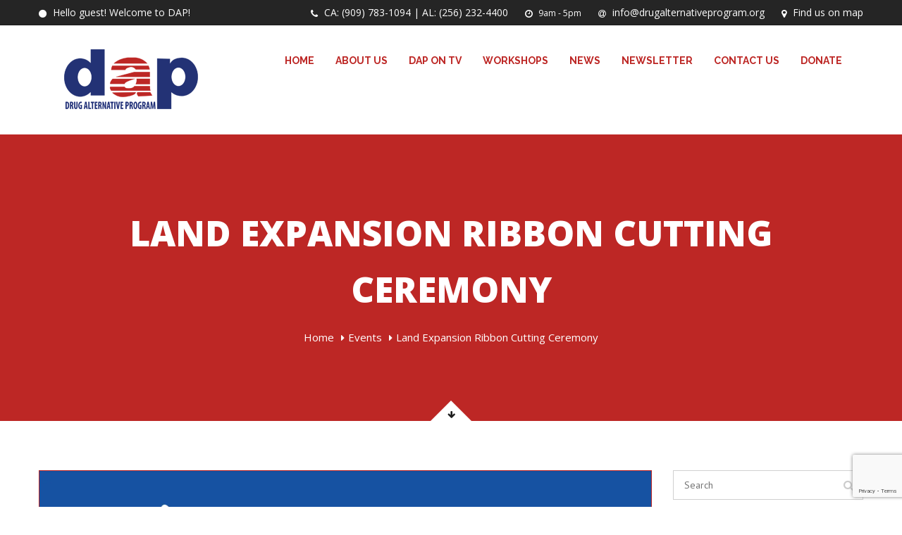

--- FILE ---
content_type: text/html; charset=UTF-8
request_url: https://drugalternativeprogram.org/land-expansion-ribbon-cutting-ceremony/
body_size: 14559
content:
<!DOCTYPE html>
<html lang="en">
	<head>
		 <!-- Basic -->
	    <meta charset="UTF-8">
	    <meta http-equiv="X-UA-Compatible" content="IE=edge">
		<meta name="viewport" content="width=device-width, initial-scale=1.0, maximum-scale=1.0, user-scalable=0">
		<!-- Favcon -->
					<link rel="shortcut icon" type="image/png" href="https://drugalternativeprogram.org/wp-content/uploads/favicon.ico">
				<title>Land Expansion Ribbon Cutting Ceremony &#8211; Drug Alternative Program</title>
<meta name='robots' content='max-image-preview:large' />
<meta name="description" content="" />
<meta name="keywords" content="" />
<link rel='dns-prefetch' href='//maps.google.com' />
<link rel='dns-prefetch' href='//stats.wp.com' />
<link rel='dns-prefetch' href='//fonts.googleapis.com' />
<link rel='dns-prefetch' href='//widgets.wp.com' />
<link rel='dns-prefetch' href='//s0.wp.com' />
<link rel='dns-prefetch' href='//0.gravatar.com' />
<link rel='dns-prefetch' href='//1.gravatar.com' />
<link rel='dns-prefetch' href='//2.gravatar.com' />
<link rel='dns-prefetch' href='//v0.wordpress.com' />
<link rel='preconnect' href='//i0.wp.com' />
<link rel='preconnect' href='//c0.wp.com' />
<link rel="alternate" type="application/rss+xml" title="Drug Alternative Program &raquo; Feed" href="https://drugalternativeprogram.org/feed/" />
<link rel="alternate" type="application/rss+xml" title="Drug Alternative Program &raquo; Comments Feed" href="https://drugalternativeprogram.org/comments/feed/" />
<link rel="alternate" title="oEmbed (JSON)" type="application/json+oembed" href="https://drugalternativeprogram.org/wp-json/oembed/1.0/embed?url=https%3A%2F%2Fdrugalternativeprogram.org%2Fland-expansion-ribbon-cutting-ceremony%2F" />
<link rel="alternate" title="oEmbed (XML)" type="text/xml+oembed" href="https://drugalternativeprogram.org/wp-json/oembed/1.0/embed?url=https%3A%2F%2Fdrugalternativeprogram.org%2Fland-expansion-ribbon-cutting-ceremony%2F&#038;format=xml" />
<style id='wp-img-auto-sizes-contain-inline-css' type='text/css'>
img:is([sizes=auto i],[sizes^="auto," i]){contain-intrinsic-size:3000px 1500px}
/*# sourceURL=wp-img-auto-sizes-contain-inline-css */
</style>
<link rel='stylesheet' id='jetpack_related-posts-css' href='https://c0.wp.com/p/jetpack/15.4/modules/related-posts/related-posts.css' type='text/css' media='all' />
<style id='wp-emoji-styles-inline-css' type='text/css'>

	img.wp-smiley, img.emoji {
		display: inline !important;
		border: none !important;
		box-shadow: none !important;
		height: 1em !important;
		width: 1em !important;
		margin: 0 0.07em !important;
		vertical-align: -0.1em !important;
		background: none !important;
		padding: 0 !important;
	}
/*# sourceURL=wp-emoji-styles-inline-css */
</style>
<style id='wp-block-library-inline-css' type='text/css'>
:root{--wp-block-synced-color:#7a00df;--wp-block-synced-color--rgb:122,0,223;--wp-bound-block-color:var(--wp-block-synced-color);--wp-editor-canvas-background:#ddd;--wp-admin-theme-color:#007cba;--wp-admin-theme-color--rgb:0,124,186;--wp-admin-theme-color-darker-10:#006ba1;--wp-admin-theme-color-darker-10--rgb:0,107,160.5;--wp-admin-theme-color-darker-20:#005a87;--wp-admin-theme-color-darker-20--rgb:0,90,135;--wp-admin-border-width-focus:2px}@media (min-resolution:192dpi){:root{--wp-admin-border-width-focus:1.5px}}.wp-element-button{cursor:pointer}:root .has-very-light-gray-background-color{background-color:#eee}:root .has-very-dark-gray-background-color{background-color:#313131}:root .has-very-light-gray-color{color:#eee}:root .has-very-dark-gray-color{color:#313131}:root .has-vivid-green-cyan-to-vivid-cyan-blue-gradient-background{background:linear-gradient(135deg,#00d084,#0693e3)}:root .has-purple-crush-gradient-background{background:linear-gradient(135deg,#34e2e4,#4721fb 50%,#ab1dfe)}:root .has-hazy-dawn-gradient-background{background:linear-gradient(135deg,#faaca8,#dad0ec)}:root .has-subdued-olive-gradient-background{background:linear-gradient(135deg,#fafae1,#67a671)}:root .has-atomic-cream-gradient-background{background:linear-gradient(135deg,#fdd79a,#004a59)}:root .has-nightshade-gradient-background{background:linear-gradient(135deg,#330968,#31cdcf)}:root .has-midnight-gradient-background{background:linear-gradient(135deg,#020381,#2874fc)}:root{--wp--preset--font-size--normal:16px;--wp--preset--font-size--huge:42px}.has-regular-font-size{font-size:1em}.has-larger-font-size{font-size:2.625em}.has-normal-font-size{font-size:var(--wp--preset--font-size--normal)}.has-huge-font-size{font-size:var(--wp--preset--font-size--huge)}.has-text-align-center{text-align:center}.has-text-align-left{text-align:left}.has-text-align-right{text-align:right}.has-fit-text{white-space:nowrap!important}#end-resizable-editor-section{display:none}.aligncenter{clear:both}.items-justified-left{justify-content:flex-start}.items-justified-center{justify-content:center}.items-justified-right{justify-content:flex-end}.items-justified-space-between{justify-content:space-between}.screen-reader-text{border:0;clip-path:inset(50%);height:1px;margin:-1px;overflow:hidden;padding:0;position:absolute;width:1px;word-wrap:normal!important}.screen-reader-text:focus{background-color:#ddd;clip-path:none;color:#444;display:block;font-size:1em;height:auto;left:5px;line-height:normal;padding:15px 23px 14px;text-decoration:none;top:5px;width:auto;z-index:100000}html :where(.has-border-color){border-style:solid}html :where([style*=border-top-color]){border-top-style:solid}html :where([style*=border-right-color]){border-right-style:solid}html :where([style*=border-bottom-color]){border-bottom-style:solid}html :where([style*=border-left-color]){border-left-style:solid}html :where([style*=border-width]){border-style:solid}html :where([style*=border-top-width]){border-top-style:solid}html :where([style*=border-right-width]){border-right-style:solid}html :where([style*=border-bottom-width]){border-bottom-style:solid}html :where([style*=border-left-width]){border-left-style:solid}html :where(img[class*=wp-image-]){height:auto;max-width:100%}:where(figure){margin:0 0 1em}html :where(.is-position-sticky){--wp-admin--admin-bar--position-offset:var(--wp-admin--admin-bar--height,0px)}@media screen and (max-width:600px){html :where(.is-position-sticky){--wp-admin--admin-bar--position-offset:0px}}

/*# sourceURL=wp-block-library-inline-css */
</style><style id='global-styles-inline-css' type='text/css'>
:root{--wp--preset--aspect-ratio--square: 1;--wp--preset--aspect-ratio--4-3: 4/3;--wp--preset--aspect-ratio--3-4: 3/4;--wp--preset--aspect-ratio--3-2: 3/2;--wp--preset--aspect-ratio--2-3: 2/3;--wp--preset--aspect-ratio--16-9: 16/9;--wp--preset--aspect-ratio--9-16: 9/16;--wp--preset--color--black: #000000;--wp--preset--color--cyan-bluish-gray: #abb8c3;--wp--preset--color--white: #ffffff;--wp--preset--color--pale-pink: #f78da7;--wp--preset--color--vivid-red: #cf2e2e;--wp--preset--color--luminous-vivid-orange: #ff6900;--wp--preset--color--luminous-vivid-amber: #fcb900;--wp--preset--color--light-green-cyan: #7bdcb5;--wp--preset--color--vivid-green-cyan: #00d084;--wp--preset--color--pale-cyan-blue: #8ed1fc;--wp--preset--color--vivid-cyan-blue: #0693e3;--wp--preset--color--vivid-purple: #9b51e0;--wp--preset--color--strong-yellow: #f7bd00;--wp--preset--color--strong-white: #fff;--wp--preset--color--light-black: #242424;--wp--preset--color--very-light-gray: #797979;--wp--preset--color--very-dark-black: #000000;--wp--preset--gradient--vivid-cyan-blue-to-vivid-purple: linear-gradient(135deg,rgb(6,147,227) 0%,rgb(155,81,224) 100%);--wp--preset--gradient--light-green-cyan-to-vivid-green-cyan: linear-gradient(135deg,rgb(122,220,180) 0%,rgb(0,208,130) 100%);--wp--preset--gradient--luminous-vivid-amber-to-luminous-vivid-orange: linear-gradient(135deg,rgb(252,185,0) 0%,rgb(255,105,0) 100%);--wp--preset--gradient--luminous-vivid-orange-to-vivid-red: linear-gradient(135deg,rgb(255,105,0) 0%,rgb(207,46,46) 100%);--wp--preset--gradient--very-light-gray-to-cyan-bluish-gray: linear-gradient(135deg,rgb(238,238,238) 0%,rgb(169,184,195) 100%);--wp--preset--gradient--cool-to-warm-spectrum: linear-gradient(135deg,rgb(74,234,220) 0%,rgb(151,120,209) 20%,rgb(207,42,186) 40%,rgb(238,44,130) 60%,rgb(251,105,98) 80%,rgb(254,248,76) 100%);--wp--preset--gradient--blush-light-purple: linear-gradient(135deg,rgb(255,206,236) 0%,rgb(152,150,240) 100%);--wp--preset--gradient--blush-bordeaux: linear-gradient(135deg,rgb(254,205,165) 0%,rgb(254,45,45) 50%,rgb(107,0,62) 100%);--wp--preset--gradient--luminous-dusk: linear-gradient(135deg,rgb(255,203,112) 0%,rgb(199,81,192) 50%,rgb(65,88,208) 100%);--wp--preset--gradient--pale-ocean: linear-gradient(135deg,rgb(255,245,203) 0%,rgb(182,227,212) 50%,rgb(51,167,181) 100%);--wp--preset--gradient--electric-grass: linear-gradient(135deg,rgb(202,248,128) 0%,rgb(113,206,126) 100%);--wp--preset--gradient--midnight: linear-gradient(135deg,rgb(2,3,129) 0%,rgb(40,116,252) 100%);--wp--preset--font-size--small: 10px;--wp--preset--font-size--medium: 20px;--wp--preset--font-size--large: 24px;--wp--preset--font-size--x-large: 42px;--wp--preset--font-size--normal: 15px;--wp--preset--font-size--huge: 36px;--wp--preset--spacing--20: 0.44rem;--wp--preset--spacing--30: 0.67rem;--wp--preset--spacing--40: 1rem;--wp--preset--spacing--50: 1.5rem;--wp--preset--spacing--60: 2.25rem;--wp--preset--spacing--70: 3.38rem;--wp--preset--spacing--80: 5.06rem;--wp--preset--shadow--natural: 6px 6px 9px rgba(0, 0, 0, 0.2);--wp--preset--shadow--deep: 12px 12px 50px rgba(0, 0, 0, 0.4);--wp--preset--shadow--sharp: 6px 6px 0px rgba(0, 0, 0, 0.2);--wp--preset--shadow--outlined: 6px 6px 0px -3px rgb(255, 255, 255), 6px 6px rgb(0, 0, 0);--wp--preset--shadow--crisp: 6px 6px 0px rgb(0, 0, 0);}:where(.is-layout-flex){gap: 0.5em;}:where(.is-layout-grid){gap: 0.5em;}body .is-layout-flex{display: flex;}.is-layout-flex{flex-wrap: wrap;align-items: center;}.is-layout-flex > :is(*, div){margin: 0;}body .is-layout-grid{display: grid;}.is-layout-grid > :is(*, div){margin: 0;}:where(.wp-block-columns.is-layout-flex){gap: 2em;}:where(.wp-block-columns.is-layout-grid){gap: 2em;}:where(.wp-block-post-template.is-layout-flex){gap: 1.25em;}:where(.wp-block-post-template.is-layout-grid){gap: 1.25em;}.has-black-color{color: var(--wp--preset--color--black) !important;}.has-cyan-bluish-gray-color{color: var(--wp--preset--color--cyan-bluish-gray) !important;}.has-white-color{color: var(--wp--preset--color--white) !important;}.has-pale-pink-color{color: var(--wp--preset--color--pale-pink) !important;}.has-vivid-red-color{color: var(--wp--preset--color--vivid-red) !important;}.has-luminous-vivid-orange-color{color: var(--wp--preset--color--luminous-vivid-orange) !important;}.has-luminous-vivid-amber-color{color: var(--wp--preset--color--luminous-vivid-amber) !important;}.has-light-green-cyan-color{color: var(--wp--preset--color--light-green-cyan) !important;}.has-vivid-green-cyan-color{color: var(--wp--preset--color--vivid-green-cyan) !important;}.has-pale-cyan-blue-color{color: var(--wp--preset--color--pale-cyan-blue) !important;}.has-vivid-cyan-blue-color{color: var(--wp--preset--color--vivid-cyan-blue) !important;}.has-vivid-purple-color{color: var(--wp--preset--color--vivid-purple) !important;}.has-black-background-color{background-color: var(--wp--preset--color--black) !important;}.has-cyan-bluish-gray-background-color{background-color: var(--wp--preset--color--cyan-bluish-gray) !important;}.has-white-background-color{background-color: var(--wp--preset--color--white) !important;}.has-pale-pink-background-color{background-color: var(--wp--preset--color--pale-pink) !important;}.has-vivid-red-background-color{background-color: var(--wp--preset--color--vivid-red) !important;}.has-luminous-vivid-orange-background-color{background-color: var(--wp--preset--color--luminous-vivid-orange) !important;}.has-luminous-vivid-amber-background-color{background-color: var(--wp--preset--color--luminous-vivid-amber) !important;}.has-light-green-cyan-background-color{background-color: var(--wp--preset--color--light-green-cyan) !important;}.has-vivid-green-cyan-background-color{background-color: var(--wp--preset--color--vivid-green-cyan) !important;}.has-pale-cyan-blue-background-color{background-color: var(--wp--preset--color--pale-cyan-blue) !important;}.has-vivid-cyan-blue-background-color{background-color: var(--wp--preset--color--vivid-cyan-blue) !important;}.has-vivid-purple-background-color{background-color: var(--wp--preset--color--vivid-purple) !important;}.has-black-border-color{border-color: var(--wp--preset--color--black) !important;}.has-cyan-bluish-gray-border-color{border-color: var(--wp--preset--color--cyan-bluish-gray) !important;}.has-white-border-color{border-color: var(--wp--preset--color--white) !important;}.has-pale-pink-border-color{border-color: var(--wp--preset--color--pale-pink) !important;}.has-vivid-red-border-color{border-color: var(--wp--preset--color--vivid-red) !important;}.has-luminous-vivid-orange-border-color{border-color: var(--wp--preset--color--luminous-vivid-orange) !important;}.has-luminous-vivid-amber-border-color{border-color: var(--wp--preset--color--luminous-vivid-amber) !important;}.has-light-green-cyan-border-color{border-color: var(--wp--preset--color--light-green-cyan) !important;}.has-vivid-green-cyan-border-color{border-color: var(--wp--preset--color--vivid-green-cyan) !important;}.has-pale-cyan-blue-border-color{border-color: var(--wp--preset--color--pale-cyan-blue) !important;}.has-vivid-cyan-blue-border-color{border-color: var(--wp--preset--color--vivid-cyan-blue) !important;}.has-vivid-purple-border-color{border-color: var(--wp--preset--color--vivid-purple) !important;}.has-vivid-cyan-blue-to-vivid-purple-gradient-background{background: var(--wp--preset--gradient--vivid-cyan-blue-to-vivid-purple) !important;}.has-light-green-cyan-to-vivid-green-cyan-gradient-background{background: var(--wp--preset--gradient--light-green-cyan-to-vivid-green-cyan) !important;}.has-luminous-vivid-amber-to-luminous-vivid-orange-gradient-background{background: var(--wp--preset--gradient--luminous-vivid-amber-to-luminous-vivid-orange) !important;}.has-luminous-vivid-orange-to-vivid-red-gradient-background{background: var(--wp--preset--gradient--luminous-vivid-orange-to-vivid-red) !important;}.has-very-light-gray-to-cyan-bluish-gray-gradient-background{background: var(--wp--preset--gradient--very-light-gray-to-cyan-bluish-gray) !important;}.has-cool-to-warm-spectrum-gradient-background{background: var(--wp--preset--gradient--cool-to-warm-spectrum) !important;}.has-blush-light-purple-gradient-background{background: var(--wp--preset--gradient--blush-light-purple) !important;}.has-blush-bordeaux-gradient-background{background: var(--wp--preset--gradient--blush-bordeaux) !important;}.has-luminous-dusk-gradient-background{background: var(--wp--preset--gradient--luminous-dusk) !important;}.has-pale-ocean-gradient-background{background: var(--wp--preset--gradient--pale-ocean) !important;}.has-electric-grass-gradient-background{background: var(--wp--preset--gradient--electric-grass) !important;}.has-midnight-gradient-background{background: var(--wp--preset--gradient--midnight) !important;}.has-small-font-size{font-size: var(--wp--preset--font-size--small) !important;}.has-medium-font-size{font-size: var(--wp--preset--font-size--medium) !important;}.has-large-font-size{font-size: var(--wp--preset--font-size--large) !important;}.has-x-large-font-size{font-size: var(--wp--preset--font-size--x-large) !important;}
/*# sourceURL=global-styles-inline-css */
</style>

<style id='classic-theme-styles-inline-css' type='text/css'>
/*! This file is auto-generated */
.wp-block-button__link{color:#fff;background-color:#32373c;border-radius:9999px;box-shadow:none;text-decoration:none;padding:calc(.667em + 2px) calc(1.333em + 2px);font-size:1.125em}.wp-block-file__button{background:#32373c;color:#fff;text-decoration:none}
/*# sourceURL=/wp-includes/css/classic-themes.min.css */
</style>
<link rel='stylesheet' id='contact-form-7-css' href='https://drugalternativeprogram.org/wp-content/plugins/contact-form-7/includes/css/styles.css?ver=6.1.4' type='text/css' media='all' />
<link rel='stylesheet' id='rs-plugin-settings-css' href='https://drugalternativeprogram.org/wp-content/plugins/revslider/public/assets/css/settings.css?ver=5.4.8.3' type='text/css' media='all' />
<style id='rs-plugin-settings-inline-css' type='text/css'>
#rs-demo-id {}
/*# sourceURL=rs-plugin-settings-inline-css */
</style>
<link rel='stylesheet' id='bootstrap-css' href='https://drugalternativeprogram.org/wp-content/themes/seniorsecurity/css/bootstrap.min.css?ver=6.9' type='text/css' media='all' />
<link rel='stylesheet' id='font-awesome-css' href='https://drugalternativeprogram.org/wp-content/plugins/js_composer/assets/lib/bower/font-awesome/css/font-awesome.min.css?ver=6.0.1' type='text/css' media='all' />
<link rel='stylesheet' id='jquery-ui-css' href='https://drugalternativeprogram.org/wp-content/themes/seniorsecurity/css/jquery-ui.css?ver=6.9' type='text/css' media='all' />
<link rel='stylesheet' id='font-awesome-animation-css' href='https://drugalternativeprogram.org/wp-content/themes/seniorsecurity/css/font-awesome-animation.min.css?ver=6.9' type='text/css' media='all' />
<link rel='stylesheet' id='flaticon-css' href='https://drugalternativeprogram.org/wp-content/themes/seniorsecurity/css/flaticon.css?ver=6.9' type='text/css' media='all' />
<link rel='stylesheet' id='medical-font-icons-css' href='https://drugalternativeprogram.org/wp-content/themes/seniorsecurity/css/medical-font-icons.css?ver=6.9' type='text/css' media='all' />
<link rel='stylesheet' id='animate-css' href='https://drugalternativeprogram.org/wp-content/themes/seniorsecurity/css/animate.css?ver=6.9' type='text/css' media='all' />
<link rel='stylesheet' id='owl-theme-css' href='https://drugalternativeprogram.org/wp-content/themes/seniorsecurity/css/owl.css?ver=6.9' type='text/css' media='all' />
<link rel='stylesheet' id='jquery-fancybox-css' href='https://drugalternativeprogram.org/wp-content/themes/seniorsecurity/css/jquery.fancybox.css?ver=6.9' type='text/css' media='all' />
<link rel='stylesheet' id='fullcalender-css' href='https://drugalternativeprogram.org/wp-content/themes/seniorsecurity/css/fullcalender.css?ver=6.9' type='text/css' media='all' />
<link rel='stylesheet' id='hover-css' href='https://drugalternativeprogram.org/wp-content/themes/seniorsecurity/css/hover.css?ver=6.9' type='text/css' media='all' />
<link rel='stylesheet' id='jquery-mCustomScrollbar-css' href='https://drugalternativeprogram.org/wp-content/themes/seniorsecurity/css/jquery.mCustomScrollbar.min.css?ver=6.9' type='text/css' media='all' />
<link rel='stylesheet' id='jquery-timepicker-css' href='https://drugalternativeprogram.org/wp-content/themes/seniorsecurity/vendor/time-picker/jquery.timepicker.css?ver=6.9' type='text/css' media='all' />
<link rel='stylesheet' id='bootstrap-flip-clock-css' href='https://drugalternativeprogram.org/wp-content/themes/seniorsecurity/css/flipclock.css?ver=6.9' type='text/css' media='all' />
<link rel='stylesheet' id='seniorsecurity-main-style-css' href='https://drugalternativeprogram.org/wp-content/themes/seniorsecurity/style.css?ver=6.9' type='text/css' media='all' />
<link rel='stylesheet' id='seniorsecurity-custom-style-css' href='https://drugalternativeprogram.org/wp-content/themes/seniorsecurity/css/custom.css?ver=6.9' type='text/css' media='all' />
<link rel='stylesheet' id='seniorsecurity-tut-style-css' href='https://drugalternativeprogram.org/wp-content/themes/seniorsecurity/css/tut.css?ver=6.9' type='text/css' media='all' />
<link rel='stylesheet' id='seniorsecurity-gb-style-css' href='https://drugalternativeprogram.org/wp-content/themes/seniorsecurity/css/gutenberg.css?ver=6.9' type='text/css' media='all' />
<link rel='stylesheet' id='seniorsecurity-responsive-css' href='https://drugalternativeprogram.org/wp-content/themes/seniorsecurity/css/responsive.css?ver=6.9' type='text/css' media='all' />
<link rel='stylesheet' id='seniorsecurity-theme-slug-fonts-css' href='https://fonts.googleapis.com/css?family=PT+Sans%3A400%2C400italic%2C700%2C700italic%7CRaleway%3A400%2C300%2C500%2C600%2C700%2C800&#038;subset=latin%2Clatin-ext' type='text/css' media='all' />
<link rel='stylesheet' id='jetpack_likes-css' href='https://c0.wp.com/p/jetpack/15.4/modules/likes/style.css' type='text/css' media='all' />
<link rel='stylesheet' id='bunch_google_custom_font-css' href='https://fonts.googleapis.com/css?family=Open+Sans%3A400%2C300%2C600%2C700%2C800&#038;ver=6.9' type='text/css' media='all' />
<link rel='stylesheet' id='__EPYT__style-css' href='https://drugalternativeprogram.org/wp-content/plugins/youtube-embed-plus/styles/ytprefs.min.css?ver=14.2.4' type='text/css' media='all' />
<style id='__EPYT__style-inline-css' type='text/css'>

                .epyt-gallery-thumb {
                        width: 33.333%;
                }
                
                         @media (min-width:0px) and (max-width: 767px) {
                            .epyt-gallery-rowbreak {
                                display: none;
                            }
                            .epyt-gallery-allthumbs[class*="epyt-cols"] .epyt-gallery-thumb {
                                width: 100% !important;
                            }
                          }
/*# sourceURL=__EPYT__style-inline-css */
</style>
<link rel='stylesheet' id='sharedaddy-css' href='https://c0.wp.com/p/jetpack/15.4/modules/sharedaddy/sharing.css' type='text/css' media='all' />
<link rel='stylesheet' id='social-logos-css' href='https://c0.wp.com/p/jetpack/15.4/_inc/social-logos/social-logos.min.css' type='text/css' media='all' />
<script type="text/javascript" id="jetpack_related-posts-js-extra">
/* <![CDATA[ */
var related_posts_js_options = {"post_heading":"h4"};
//# sourceURL=jetpack_related-posts-js-extra
/* ]]> */
</script>
<script type="text/javascript" src="https://c0.wp.com/p/jetpack/15.4/_inc/build/related-posts/related-posts.min.js" id="jetpack_related-posts-js"></script>
<script type="text/javascript" src="https://c0.wp.com/c/6.9/wp-includes/js/jquery/jquery.min.js" id="jquery-core-js"></script>
<script type="text/javascript" src="https://c0.wp.com/c/6.9/wp-includes/js/jquery/jquery-migrate.min.js" id="jquery-migrate-js"></script>
<script type="text/javascript" src="https://drugalternativeprogram.org/wp-content/plugins/revslider/public/assets/js/jquery.themepunch.tools.min.js?ver=5.4.8.3" id="tp-tools-js"></script>
<script type="text/javascript" src="https://drugalternativeprogram.org/wp-content/plugins/revslider/public/assets/js/jquery.themepunch.revolution.min.js?ver=5.4.8.3" id="revmin-js"></script>
<script type="text/javascript" src="https://maps.google.com/maps/api/js?key=AIzaSyCIqO6MeBzGj-z3oKBInAuzdYdFlWoUR_s&amp;ver=6.9" id="map-api-js"></script>
<script type="text/javascript" src="https://drugalternativeprogram.org/wp-content/themes/seniorsecurity/js/googlemaps.js?ver=6.9" id="jquery-googlemap-js"></script>
<script type="text/javascript" id="__ytprefs__-js-extra">
/* <![CDATA[ */
var _EPYT_ = {"ajaxurl":"https://drugalternativeprogram.org/wp-admin/admin-ajax.php","security":"d806fb4ea0","gallery_scrolloffset":"20","eppathtoscripts":"https://drugalternativeprogram.org/wp-content/plugins/youtube-embed-plus/scripts/","eppath":"https://drugalternativeprogram.org/wp-content/plugins/youtube-embed-plus/","epresponsiveselector":"[\"iframe.__youtube_prefs__\",\"iframe[src*='youtube.com']\",\"iframe[src*='youtube-nocookie.com']\",\"iframe[data-ep-src*='youtube.com']\",\"iframe[data-ep-src*='youtube-nocookie.com']\",\"iframe[data-ep-gallerysrc*='youtube.com']\"]","epdovol":"1","version":"14.2.4","evselector":"iframe.__youtube_prefs__[src], iframe[src*=\"youtube.com/embed/\"], iframe[src*=\"youtube-nocookie.com/embed/\"]","ajax_compat":"","maxres_facade":"eager","ytapi_load":"light","pause_others":"","stopMobileBuffer":"1","facade_mode":"","not_live_on_channel":""};
//# sourceURL=__ytprefs__-js-extra
/* ]]> */
</script>
<script type="text/javascript" src="https://drugalternativeprogram.org/wp-content/plugins/youtube-embed-plus/scripts/ytprefs.min.js?ver=14.2.4" id="__ytprefs__-js"></script>
<link rel="https://api.w.org/" href="https://drugalternativeprogram.org/wp-json/" /><link rel="alternate" title="JSON" type="application/json" href="https://drugalternativeprogram.org/wp-json/wp/v2/posts/9515" /><link rel="EditURI" type="application/rsd+xml" title="RSD" href="https://drugalternativeprogram.org/xmlrpc.php?rsd" />
<link rel="canonical" href="https://drugalternativeprogram.org/land-expansion-ribbon-cutting-ceremony/" />
<link rel='shortlink' href='https://wp.me/paeAKr-2tt' />
	<style>img#wpstats{display:none}</style>
		<script type="text/javascript"> if( ajaxurl === undefined ) var ajaxurl = "https://drugalternativeprogram.org/wp-admin/admin-ajax.php";</script>		<style type="text/css">
			body, p {font-family:Open Sans!important;}h1 {font-family:Open Sans!important;}h2 {font-family:Open Sans!important;}h3 {font-family:Open Sans!important;}h4 {font-family:Open Sans!important;}h5 {font-family:Open Sans!important;}h6 {font-family:Open Sans!important;}		</style>
        
        		
		        
<!-- Meta Pixel Code -->
<script type='text/javascript'>
!function(f,b,e,v,n,t,s){if(f.fbq)return;n=f.fbq=function(){n.callMethod?
n.callMethod.apply(n,arguments):n.queue.push(arguments)};if(!f._fbq)f._fbq=n;
n.push=n;n.loaded=!0;n.version='2.0';n.queue=[];t=b.createElement(e);t.async=!0;
t.src=v;s=b.getElementsByTagName(e)[0];s.parentNode.insertBefore(t,s)}(window,
document,'script','https://connect.facebook.net/en_US/fbevents.js?v=next');
</script>
<!-- End Meta Pixel Code -->

      <script type='text/javascript'>
        var url = window.location.origin + '?ob=open-bridge';
        fbq('set', 'openbridge', '184956633821109', url);
      </script>
    <script type='text/javascript'>fbq('init', '184956633821109', {}, {
    "agent": "wordpress-6.9-3.0.16"
})</script><script type='text/javascript'>
    fbq('track', 'PageView', []);
  </script>
<!-- Meta Pixel Code -->
<noscript>
<img height="1" width="1" style="display:none" alt="fbpx"
src="https://www.facebook.com/tr?id=184956633821109&ev=PageView&noscript=1" />
</noscript>
<!-- End Meta Pixel Code -->
<meta name="generator" content="Powered by WPBakery Page Builder - drag and drop page builder for WordPress."/>
<meta name="generator" content="Powered by Slider Revolution 5.4.8.3 - responsive, Mobile-Friendly Slider Plugin for WordPress with comfortable drag and drop interface." />

<!-- Jetpack Open Graph Tags -->
<meta property="og:type" content="article" />
<meta property="og:title" content="Land Expansion Ribbon Cutting Ceremony" />
<meta property="og:url" content="https://drugalternativeprogram.org/land-expansion-ribbon-cutting-ceremony/" />
<meta property="og:description" content="Visit the post for more." />
<meta property="article:published_time" content="2021-09-02T05:05:59+00:00" />
<meta property="article:modified_time" content="2021-09-02T05:05:59+00:00" />
<meta property="og:site_name" content="Drug Alternative Program" />
<meta property="og:image" content="https://i0.wp.com/drugalternativeprogram.org/wp-content/uploads/land-expansion-scaled.jpeg?fit=920%2C1200&#038;ssl=1" />
<meta property="og:image:width" content="920" />
<meta property="og:image:height" content="1200" />
<meta property="og:image:alt" content="" />
<meta name="twitter:site" content="@DrugAlternatPro" />
<meta name="twitter:text:title" content="Land Expansion Ribbon Cutting Ceremony" />
<meta name="twitter:image" content="https://i0.wp.com/drugalternativeprogram.org/wp-content/uploads/land-expansion-scaled.jpeg?fit=920%2C1200&#038;ssl=1&#038;w=640" />
<meta name="twitter:card" content="summary_large_image" />
<meta name="twitter:description" content="Visit the post for more." />

<!-- End Jetpack Open Graph Tags -->
<script type="text/javascript">function setREVStartSize(e){									
						try{ e.c=jQuery(e.c);var i=jQuery(window).width(),t=9999,r=0,n=0,l=0,f=0,s=0,h=0;
							if(e.responsiveLevels&&(jQuery.each(e.responsiveLevels,function(e,f){f>i&&(t=r=f,l=e),i>f&&f>r&&(r=f,n=e)}),t>r&&(l=n)),f=e.gridheight[l]||e.gridheight[0]||e.gridheight,s=e.gridwidth[l]||e.gridwidth[0]||e.gridwidth,h=i/s,h=h>1?1:h,f=Math.round(h*f),"fullscreen"==e.sliderLayout){var u=(e.c.width(),jQuery(window).height());if(void 0!=e.fullScreenOffsetContainer){var c=e.fullScreenOffsetContainer.split(",");if (c) jQuery.each(c,function(e,i){u=jQuery(i).length>0?u-jQuery(i).outerHeight(!0):u}),e.fullScreenOffset.split("%").length>1&&void 0!=e.fullScreenOffset&&e.fullScreenOffset.length>0?u-=jQuery(window).height()*parseInt(e.fullScreenOffset,0)/100:void 0!=e.fullScreenOffset&&e.fullScreenOffset.length>0&&(u-=parseInt(e.fullScreenOffset,0))}f=u}else void 0!=e.minHeight&&f<e.minHeight&&(f=e.minHeight);e.c.closest(".rev_slider_wrapper").css({height:f})					
						}catch(d){console.log("Failure at Presize of Slider:"+d)}						
					};</script>
		<style type="text/css" id="wp-custom-css">
			#donate-btn{
	padding: 9px 25px;
    line-height: 24px;
    text-transform: uppercase;
    color: #ffffff !important;
    font-size: 14px;
    border: 2px solid #ffffff !important;
    font-family: 'Raleway', sans-serif;
    font-weight: 700;
    border-radius: 20px;
	  margin-top: -45px;
}

.widget li a, {color: #1d2961;}
.widget ul li::before{color: #1d2961;}
.blog-section .blog-details ul li,  {
    color: #243471;
}
.parallax-section:before {
    background: rgb(189, 39, 37);
}
/*.gallery-section {
    z-index: 9999999;
}*/
.blog-post h1, .blog-post h2, .blog-post h3, .blog-post h4, .blog-post h5, .blog-post h6{
    color: #1d2961 !important;
}
section.gallery-section.bg-parallax.layer-overlay.overlay-dark-4 {
background-position: 0 0 !important;
background-attachment: inherit;
}
.main-menu .navigation > li > ul:before, .blog-section .post-title h2 a:hover, .blog-section .post-info a:hover  {color: #BD2725;}
.main-header .header-lower .logo:before {
    background: #ffffff;
}
.main-header .header-lower .logo {
    background: #ffffff;
}
.default-btn.style-two, .default-btn:hover {
    background: #BD2725;
    color: #ffffff !important;
    border-color: #BD2725 !important;
}
.scroll-to-top {
    background: #BD2725;
	  border: 1px solid #BD2725;
}
.scroll-to-top:hover {
    border-color: #BD2725 !important;
}
.main-header .header-lower .logo:after{
	background: #ffffff;
}
.main-menu .navigation > li > ul > li > ul{background: #BD2725;}
.main-menu .navigation > li > a{color: #BD2725;}
.main-menu .navigation > li > ul{background: #BD2725;}
.main-menu .navigation > li > ul > li:hover > a {
    background-color: #233275;
}
.main-menu .navigation > li > ul > li > ul > li:hover > a{background-color: #233275;}
.normal-btn {
    background: #BD2725;
}
.featured-three-column .column:nth-child(even) .inner-box {
    background: #BD2725;
}
.top-services .column .icon {
    color: #BD2725;
}
.top-services .column .text, .team-section .column .text, .top-services .column h3, .sec-title h3, .sec-title h2, .team-section .column .title-box h4, .testimonial-slider .slide-info h5, .testimonial-slider .slide-info p, .about-section .lower-content .content-box h3, .about-section .lower-content .content-box .main-title, .about-section .lower-content .content-box p, .about-section .lower-content .content-box h2, .team-section .column .title-box p, .pricing-table .pricing-feature, .sec-title p, .epyt-gallery-title, .epyt-pagination, .blog-section .post-title h2, .blog-section .post-title h2 a, .blog-section .post-info a, .blog-section .blog-post .read-more, .sec-title h3, .contact-section .info-box li .icon, .main-menu .navigation > li a:hover, .main-menu .navigation > li.current-menu-item > a {
    color: #233275;
}
.blog-section .blog-post .read-more{
	 border: 2px solid #233275;
}
.why-us-section .bg-grey{background-color: #BD2725;}
.why-us-section{background-color: #BD2725;}
.fact-counter{background-color: #BD2725;}
.team-section .column .read-more{color: #BD2725;}
.team-section .column .read-more:hover {
    color: #233275;
}
.testimonial-slider .slide-content {
    background: #BD2725;
	border: 1px solid #BD2725;
  color: #ffffff;}
.testimonial-slider .slide-content:after{border-top: #BD2725;}
.testimonial-slider .slide-info .author-thumb{border: 2px solid #BD2725;}
.testimonial-slider .bx-pager-link:hover, .testimonial-slider .bx-pager-link.active {
    border-color: #BD2725;
    background: #BD2725;
}
.testimonial-slider .slide-content::before {
    border-top: 16px solid #BD2725;
}
.clients-column {
    background: #BD2725;
	border: 1px solid #BD2725;}
.clients-column .image {
    position: relative;
    padding: 12px 20px !important;
    text-align: center;
	border: 1px solid #BD2725;}
.main-footer {
    position: relative;
    border-top: 3px solid #233275;
    color: #dddddd;
}
.main-footer .go-up .curve{border-top: 30px solid #233275;}
.footer-bottom .copyright a {
    position: relative;
    color: #BD2725;
}
.main-footer .social-links a:hover {
    background: #BD2725;
}
.main-footer .footer-upper ul li a:hover {
    color: #BD2725;
}
.featured-three-column .column .normal-btn:hover {
    background: #ffffff !important;
    color: #BD2725 !important;
    border-color: #BD2725 !important;
}
.featured-three-column .inner-box{background: #233275;}
.featured-three-column .column:nth-child(even) .normal-btn{background: #233275;}
.featured-three-column .column .inner-box:hover {
    box-shadow: 0px 0px 10px 2px rgb(35, 50, 116);
	-webkit-box-shadow: 0px 0px 10px 2px rgb(35, 50, 116);}
.why-us-section .block:hover .number {
    color: #233275;
}
.normal-btn:hover {
    background: #233275;
}
.gallery-section .column .image .overlay-box .link{
	background: rgba(35, 50, 117, 0.55);}
.page-title:before {
    background: rgb(189, 39, 37);
}
.blog-section .image {
    border: 1px solid #BD2625;
}
a {
    color: #233275;
}
.blog-section .blog-post .read-more:hover {
    background: #BD2625;
    border-color: #BD2625;
}
.parallax-section .normal-btn {
    border-color: #ffffff;
    background: #ffffff;
    color: #bd2725 !important;
}
.parallax-section .theme-btn:hover {
    border-color: #233275 !important;
    background: #ffffff;
    color: #233275 !important;
}		</style>
		<noscript><style type="text/css"> .wpb_animate_when_almost_visible { opacity: 1; }</style></noscript>	</head>
	<body data-rsssl=1 class="wp-singular post-template-default single single-post postid-9515 single-format-standard wp-theme-seniorsecurity wpb-js-composer js-comp-ver-6.0.1 vc_responsive">
	
    <div class="page-wrapper">
 	    
    <!-- Main Header -->
    <header class="main-header" id="main-header">
    	<!-- Header Top -->
    	<div class="header-top">
        	<div class="auto-container clearfix">
            	<!-- Top Left -->
            	                <div class="top-left">
                	<ul class="clearfix">
                    	<li><a href="https://drugalternativeprogram.org/"><span class="fa fa-circle"></span> Hello guest! Welcome to DAP!</a></li>
                    </ul>
                </div>
                                
                <!-- Top Right -->
                <div class="top-right">
                	<ul class="clearfix">
                    	<li><a href=""><span class="fa fa-phone"></span> CA: (909) 783-1094 | AL: (256) 232-4400</a></li>                        <li><span class="fa fa-clock-o"></span>  9am - 5pm </li>                        <li><a href=""><span class="fa fa-at"></span>  info@drugalternativeprogram.org</a></li>						                        <li><a href="https://drugalternativeprogram.org/contact-us/"><span class="fa fa-map-marker"></span> Find us on map</a></li>                    </ul>
                </div>
                
            </div>
        </div><!-- Header Top End -->
        
        <!-- Header Lower -->
        <div class="header-lower">
        	<div class="auto-container clearfix">

                <!--Outer Box-->
                <div class="outer-box">

                    <!-- Logo -->
                    <div class="logo">
                                                    <a href="https://drugalternativeprogram.org/"><img src="https://drugalternativeprogram.org/wp-content/uploads/dap_logo_sm-1.png" alt="image" title="HOPE"></a>
                                            </div>

                    <!-- Main Menu -->
                    <nav class="main-menu">
                        <div class="navbar-header">
                            <!-- Toggle Button -->    	
                            <button type="button" class="navbar-toggle" data-toggle="collapse" data-target=".navbar-collapse">
                            <span class="icon-bar"></span>
                            <span class="icon-bar"></span>
                            <span class="icon-bar"></span>
                            </button>
                        </div>

                        <div class="navbar-collapse collapse clearfix">
                            <ul class="navigation">
                                <li id="menu-item-1171" class="menu-item menu-item-type-post_type menu-item-object-page menu-item-home menu-item-1171"><a title="Home" href="https://drugalternativeprogram.org/" class="hvr-underline-from-left1" data-scroll data-options="easing: easeOutQuart">Home</a></li>
<li id="menu-item-895" class="menu-item menu-item-type-post_type menu-item-object-page menu-item-has-children menu-item-895 dropdown"><a title="About Us" href="https://drugalternativeprogram.org/about-us/" data-toggle="dropdown1" class="hvr-underline-from-left1" aria-expanded="false" data-scroll data-options="easing: easeOutQuart">About Us</a>
<ul role="menu" class="submenu">
	<li id="menu-item-1515" class="menu-item menu-item-type-post_type menu-item-object-page menu-item-1515"><a title="Our Home" href="https://drugalternativeprogram.org/about-us/our-home/">Our Home</a></li>
	<li id="menu-item-915" class="menu-item menu-item-type-post_type menu-item-object-page menu-item-915"><a title="Daily Schedule" href="https://drugalternativeprogram.org/about-us/daily-schedule/">Daily Schedule</a></li>
	<li id="menu-item-917" class="menu-item menu-item-type-post_type menu-item-object-page menu-item-917"><a title="Our Pricing" href="https://drugalternativeprogram.org/about-us/our-pricing/">Our Pricing</a></li>
	<li id="menu-item-1514" class="menu-item menu-item-type-custom menu-item-object-custom menu-item-has-children menu-item-1514 dropdown"><a title="Our Books" href="#">Our Books</a>
	<ul role="menu" class="submenu">
		<li id="menu-item-1518" class="menu-item menu-item-type-post_type menu-item-object-page menu-item-1518"><a title="Death Dance" href="https://drugalternativeprogram.org/death-dance/">Death Dance</a></li>
		<li id="menu-item-1517" class="menu-item menu-item-type-post_type menu-item-object-page menu-item-1517"><a title="Yours, Truly" href="https://drugalternativeprogram.org/yours-truly/">Yours, Truly</a></li>
	</ul>
</li>
	<li id="menu-item-1516" class="menu-item menu-item-type-post_type menu-item-object-page menu-item-1516"><a title="Photo Gallery" href="https://drugalternativeprogram.org/photo-gallery/">Photo Gallery</a></li>
</ul>
</li>
<li id="menu-item-906" class="menu-item menu-item-type-post_type menu-item-object-page menu-item-906"><a title="DAP on TV" href="https://drugalternativeprogram.org/dap-on-tv/" class="hvr-underline-from-left1" data-scroll data-options="easing: easeOutQuart">DAP on TV</a></li>
<li id="menu-item-934" class="menu-item menu-item-type-post_type menu-item-object-page menu-item-has-children menu-item-934 dropdown"><a title="Workshops" href="https://drugalternativeprogram.org/workshops/" data-toggle="dropdown1" class="hvr-underline-from-left1" aria-expanded="false" data-scroll data-options="easing: easeOutQuart">Workshops</a>
<ul role="menu" class="submenu">
	<li id="menu-item-946" class="menu-item menu-item-type-post_type menu-item-object-page menu-item-946"><a title="Churches" href="https://drugalternativeprogram.org/workshops/churches/">Churches</a></li>
	<li id="menu-item-963" class="menu-item menu-item-type-post_type menu-item-object-page menu-item-963"><a title="Teens &#038; Young Adults" href="https://drugalternativeprogram.org/workshops/teens-young-adults/">Teens &#038; Young Adults</a></li>
</ul>
</li>
<li id="menu-item-1560" class="menu-item menu-item-type-custom menu-item-object-custom menu-item-has-children menu-item-1560 dropdown"><a title="News" href="#" data-toggle="dropdown1" class="hvr-underline-from-left1" aria-expanded="false" data-scroll data-options="easing: easeOutQuart">News</a>
<ul role="menu" class="submenu">
	<li id="menu-item-1559" class="menu-item menu-item-type-post_type menu-item-object-post menu-item-1559"><a title="Social" href="https://drugalternativeprogram.org/social/">Social</a></li>
	<li id="menu-item-4532" class="menu-item menu-item-type-taxonomy menu-item-object-category menu-item-4532"><a title="News" href="https://drugalternativeprogram.org/category/news/">News</a></li>
	<li id="menu-item-3740" class="menu-item menu-item-type-taxonomy menu-item-object-category menu-item-3740"><a title="Articles" href="https://drugalternativeprogram.org/category/articles/">Articles</a></li>
</ul>
</li>
<li id="menu-item-3844" class="menu-item menu-item-type-taxonomy menu-item-object-category menu-item-3844"><a title="Newsletter" href="https://drugalternativeprogram.org/category/newsletter/" class="hvr-underline-from-left1" data-scroll data-options="easing: easeOutQuart">Newsletter</a></li>
<li id="menu-item-790" class="menu-item menu-item-type-post_type menu-item-object-page menu-item-790"><a title="Contact Us" href="https://drugalternativeprogram.org/contact-us/" class="hvr-underline-from-left1" data-scroll data-options="easing: easeOutQuart">Contact Us</a></li>
<li id="menu-item-970" class="menu-item menu-item-type-post_type menu-item-object-page menu-item-970"><a title="Donate" href="https://drugalternativeprogram.org/donate/" class="hvr-underline-from-left1" data-scroll data-options="easing: easeOutQuart">Donate</a></li>
                            </ul>
                        </div>
                    </nav><!-- Main Menu End-->
					
                    
                </div>
            </div>
        </div><!-- Header Lower End-->
        
    </header><!--End Main Header -->

<!--Page Title-->
<section class="page-title" >
    <div class="auto-container">
        <h1>  Land Expansion Ribbon Cutting Ceremony</h1>
        <div class="bread-crumb">
            <ul class=""><li><a href="https://drugalternativeprogram.org/">Home</a></li><li><a href="https://drugalternativeprogram.org/category/events/">Events</a></li><li>Land Expansion Ribbon Cutting Ceremony</li></ul>        </div>
    </div>
    <!--Go Down Button-->
    <div class="go-down">
        <div class="curve scroll-to-target" data-target="#sidebar-section"><span class="icon fa fa-arrow-down"></span></div>
    </div>
</section>

<!--Sidebar Page-->
<div class="sidebar-section no-bg" id="sidebar-section">
    <div class="auto-container">
        <div class="row clearfix">
            
            <!-- sidebar area -->
			            
            <!--Content Side-->	
            <div class="content-side  col-md-9 col-sm-8 col-xs-12 ">

                <!--Default Section-->
                <section class="blog-section thm-unit-test">
                                        
                    <!--Post-->
                    <article class="blog-post blog-details">
                                                	<div class="image"><img width="1963" height="2560" src="https://drugalternativeprogram.org/wp-content/uploads/land-expansion-scaled.jpeg" class="attachment-1170x300 size-1170x300 wp-post-image" alt="" decoding="async" fetchpriority="high" srcset="https://i0.wp.com/drugalternativeprogram.org/wp-content/uploads/land-expansion-scaled.jpeg?w=1963&amp;ssl=1 1963w, https://i0.wp.com/drugalternativeprogram.org/wp-content/uploads/land-expansion-scaled.jpeg?resize=230%2C300&amp;ssl=1 230w, https://i0.wp.com/drugalternativeprogram.org/wp-content/uploads/land-expansion-scaled.jpeg?resize=785%2C1024&amp;ssl=1 785w, https://i0.wp.com/drugalternativeprogram.org/wp-content/uploads/land-expansion-scaled.jpeg?resize=768%2C1001&amp;ssl=1 768w, https://i0.wp.com/drugalternativeprogram.org/wp-content/uploads/land-expansion-scaled.jpeg?resize=1178%2C1536&amp;ssl=1 1178w, https://i0.wp.com/drugalternativeprogram.org/wp-content/uploads/land-expansion-scaled.jpeg?resize=1571%2C2048&amp;ssl=1 1571w" sizes="(max-width: 1963px) 100vw, 1963px" data-attachment-id="9516" data-permalink="https://drugalternativeprogram.org/land-expansion-ribbon-cutting-ceremony/land-expansion/" data-orig-file="https://i0.wp.com/drugalternativeprogram.org/wp-content/uploads/land-expansion-scaled.jpeg?fit=1963%2C2560&amp;ssl=1" data-orig-size="1963,2560" data-comments-opened="1" data-image-meta="{&quot;aperture&quot;:&quot;0&quot;,&quot;credit&quot;:&quot;&quot;,&quot;camera&quot;:&quot;&quot;,&quot;caption&quot;:&quot;&quot;,&quot;created_timestamp&quot;:&quot;0&quot;,&quot;copyright&quot;:&quot;&quot;,&quot;focal_length&quot;:&quot;0&quot;,&quot;iso&quot;:&quot;0&quot;,&quot;shutter_speed&quot;:&quot;0&quot;,&quot;title&quot;:&quot;&quot;,&quot;orientation&quot;:&quot;0&quot;}" data-image-title="land-expansion" data-image-description="" data-image-caption="" data-medium-file="https://i0.wp.com/drugalternativeprogram.org/wp-content/uploads/land-expansion-scaled.jpeg?fit=230%2C300&amp;ssl=1" data-large-file="https://i0.wp.com/drugalternativeprogram.org/wp-content/uploads/land-expansion-scaled.jpeg?fit=785%2C1024&amp;ssl=1" /></div>
                                                <div class="post-title"><h2></h2></div>
                        <div class="post-info"><a href="https://drugalternativeprogram.org/author/admin/"><span class="fa fa-user"></span>admin</a> &ensp;&ensp; <a href="https://drugalternativeprogram.org/2021/09/"><span class="fa fa-clock-o"></span>Sep 02, 21</a>
						&ensp;&ensp; 						</div>
                        <div class="text">
							<div class="sharedaddy sd-sharing-enabled"><div class="robots-nocontent sd-block sd-social sd-social-icon sd-sharing"><h3 class="sd-title">Share this:</h3><div class="sd-content"><ul><li class="share-facebook"><a rel="nofollow noopener noreferrer"
				data-shared="sharing-facebook-9515"
				class="share-facebook sd-button share-icon no-text"
				href="https://drugalternativeprogram.org/land-expansion-ribbon-cutting-ceremony/?share=facebook"
				target="_blank"
				aria-labelledby="sharing-facebook-9515"
				>
				<span id="sharing-facebook-9515" hidden>Click to share on Facebook (Opens in new window)</span>
				<span>Facebook</span>
			</a></li><li class="share-twitter"><a rel="nofollow noopener noreferrer"
				data-shared="sharing-twitter-9515"
				class="share-twitter sd-button share-icon no-text"
				href="https://drugalternativeprogram.org/land-expansion-ribbon-cutting-ceremony/?share=twitter"
				target="_blank"
				aria-labelledby="sharing-twitter-9515"
				>
				<span id="sharing-twitter-9515" hidden>Click to share on X (Opens in new window)</span>
				<span>X</span>
			</a></li><li class="share-linkedin"><a rel="nofollow noopener noreferrer"
				data-shared="sharing-linkedin-9515"
				class="share-linkedin sd-button share-icon no-text"
				href="https://drugalternativeprogram.org/land-expansion-ribbon-cutting-ceremony/?share=linkedin"
				target="_blank"
				aria-labelledby="sharing-linkedin-9515"
				>
				<span id="sharing-linkedin-9515" hidden>Click to share on LinkedIn (Opens in new window)</span>
				<span>LinkedIn</span>
			</a></li><li class="share-custom share-custom-instagram"><a rel="nofollow noopener noreferrer"
				data-shared="sharing-custom-9515"
				class="share-custom share-custom-instagram sd-button share-icon no-text"
				href="https://drugalternativeprogram.org/land-expansion-ribbon-cutting-ceremony/?share=custom-1536637890"
				target="_blank"
				aria-labelledby="sharing-custom-9515"
				>
				<span id="sharing-custom-9515" hidden>Click to share on Instagram (Opens in new window)</span>
				<span class="custom-sharing-span" style="background-image:url(&quot;https://drugalternativeprogram.org/wp-content/uploads/app-icon2.png&quot;);">Instagram</span>
			</a></li><li class="share-print"><a rel="nofollow noopener noreferrer"
				data-shared="sharing-print-9515"
				class="share-print sd-button share-icon no-text"
				href="https://drugalternativeprogram.org/land-expansion-ribbon-cutting-ceremony/#print?share=print"
				target="_blank"
				aria-labelledby="sharing-print-9515"
				>
				<span id="sharing-print-9515" hidden>Click to print (Opens in new window)</span>
				<span>Print</span>
			</a></li><li class="share-end"></li></ul></div></div></div><div class='sharedaddy sd-block sd-like jetpack-likes-widget-wrapper jetpack-likes-widget-unloaded' id='like-post-wrapper-151241215-9515-6971e1145d861' data-src='https://widgets.wp.com/likes/?ver=15.4#blog_id=151241215&amp;post_id=9515&amp;origin=drugalternativeprogram.org&amp;obj_id=151241215-9515-6971e1145d861' data-name='like-post-frame-151241215-9515-6971e1145d861' data-title='Like or Reblog'><h3 class="sd-title">Like this:</h3><div class='likes-widget-placeholder post-likes-widget-placeholder' style='height: 55px;'><span class='button'><span>Like</span></span> <span class="loading">Loading...</span></div><span class='sd-text-color'></span><a class='sd-link-color'></a></div>
<div id='jp-relatedposts' class='jp-relatedposts' >
	<h3 class="jp-relatedposts-headline"><em>Related</em></h3>
</div>                            <div class="clearfix"></div>
                                                    </div>
                    </article>

                    <!--About Author-->
                    					<!-- comment area -->
                    
                    <div itemscope itemtype="https://schema.org/Comment" id="comments" class="post-comments comment-area clearfix">
	 
     
     <!-- Comment Form -->
    <div class="comment-form wow fadeInUp" data-wow-delay="200ms" data-wow-duration="1500ms">
        <!-- Heading -->
       	
				    </div>    
</div><!-- #comments -->
   
                                    </section>
            </div>
            <!--Content Side-->
            
            <!-- sidebar area -->
									<div class="col-md-3 col-sm-4 col-xs-12">        
				<aside class="sidebar">
					<div id="search-2" class="widget sidebar-widget widget_search"><!-- Search Form -->
<div class="sidebar" >
<div class="widget search-form">
    <form method="post" action="https://drugalternativeprogram.org/">
        <div class="form-group">
            <input type="search" name="s" value="" placeholder="Search">
            <button type="submit" name="submit"><span class="fa fa-search"></span></button>
        </div>
    </form>
</div>
</div>
</div>
		<div id="recent-posts-2" class="widget sidebar-widget widget_recent_entries">
		<h3>Recent Posts</h3>
		<ul>
											<li>
					<a href="https://drugalternativeprogram.org/happy-new-year-2026/">Happy New Year 2026</a>
									</li>
											<li>
					<a href="https://drugalternativeprogram.org/merry-christmas-from-our-hearts-to-yours/">Merry Christmas from our hearts to yours!</a>
									</li>
											<li>
					<a href="https://drugalternativeprogram.org/pushing-forward/">Pushing Forward</a>
									</li>
											<li>
					<a href="https://drugalternativeprogram.org/from-surviving-to-evolving-how-to-build-lasting-growth-in-recovery/">From Surviving to Evolving: How to Build Lasting Growth in Recovery</a>
									</li>
											<li>
					<a href="https://drugalternativeprogram.org/gods-timing/">God&#8217;s Timing</a>
									</li>
					</ul>

		</div><div id="categories-2" class="widget sidebar-widget widget_categories"><h3>Categories</h3>
			<ul>
					<li class="cat-item cat-item-46"><a href="https://drugalternativeprogram.org/category/articles/">Articles</a>
</li>
	<li class="cat-item cat-item-43"><a href="https://drugalternativeprogram.org/category/events/">Events</a>
</li>
	<li class="cat-item cat-item-45"><a href="https://drugalternativeprogram.org/category/news/">News</a>
</li>
	<li class="cat-item cat-item-42"><a href="https://drugalternativeprogram.org/category/newsletter/">Newsletter</a>
</li>
			</ul>

			</div><div id="nav_menu-3" class="widget sidebar-widget widget_nav_menu"><h3>Announcements</h3><div class="menu-brochures-container"><ul id="menu-brochures" class="menu"><li id="menu-item-8885" class="menu-item menu-item-type-custom menu-item-object-custom menu-item-8885"><a href="https://drugalternativeprogram.org/wp-content/uploads/DAP-Update-2020.jpg">DAP Update 2020</a></li>
<li id="menu-item-1355" class="menu-item menu-item-type-custom menu-item-object-custom menu-item-1355"><a target="_blank" href="https://drugalternativeprogram.org/wp-content/uploads/DAP-AD2020.pdf">DAP Brochure 2020</a></li>
<li id="menu-item-7555" class="menu-item menu-item-type-custom menu-item-object-custom menu-item-7555"><a href="https://drugalternativeprogram.org/wp-content/uploads/New-Ad-DeathDance.jpg">Death Dance Book Available!</a></li>
</ul></div></div>				</aside>
            </div>
						        </div>
    </div>
</div>

	
        <!--Main Footer-->
    <footer class="main-footer">
    	        <!--Footer Upper-->    
            
        <div class="footer-upper">
        	<!--Go Up Button-->
            <div class="go-up">
            	<div class="curve scroll-to-target" data-target="#main-header"><span class="icon fa fa-arrow-up"></span></div>
            </div>
            
            <div class="auto-container">
                
                <div class="row clearfix">
                	
		<div id="recent-posts-3"  class="col-md-3 col-sm-6 col-xs-12 column widget_recent_entries"><div class="footer-widget">
		<h2>Recent Posts</h2>
		<ul>
											<li>
					<a href="https://drugalternativeprogram.org/happy-new-year-2026/">Happy New Year 2026</a>
											<span class="post-date">January 9, 2026</span>
									</li>
											<li>
					<a href="https://drugalternativeprogram.org/merry-christmas-from-our-hearts-to-yours/">Merry Christmas from our hearts to yours!</a>
											<span class="post-date">December 4, 2025</span>
									</li>
											<li>
					<a href="https://drugalternativeprogram.org/pushing-forward/">Pushing Forward</a>
											<span class="post-date">November 4, 2025</span>
									</li>
					</ul>

		</div></div><div id="nav_menu-2"  class="col-md-3 col-sm-6 col-xs-12 column widget_nav_menu"><div class="footer-widget"><h2>Quick Menu</h2><div class="menu-footer-menu-container"><ul id="menu-footer-menu" class="menu"><li id="menu-item-1004" class="menu-item menu-item-type-post_type menu-item-object-page menu-item-1004"><a href="https://drugalternativeprogram.org/dap-on-tv/">DAP on TV</a></li>
<li id="menu-item-1000" class="menu-item menu-item-type-post_type menu-item-object-page menu-item-1000"><a href="https://drugalternativeprogram.org/about-us/daily-schedule/">Daily Schedule</a></li>
<li id="menu-item-1001" class="menu-item menu-item-type-post_type menu-item-object-page menu-item-1001"><a href="https://drugalternativeprogram.org/about-us/our-pricing/">Our Pricing</a></li>
<li id="menu-item-1003" class="menu-item menu-item-type-post_type menu-item-object-page menu-item-1003"><a href="https://drugalternativeprogram.org/contact-us/">Contact Us</a></li>
<li id="menu-item-1005" class="menu-item menu-item-type-post_type menu-item-object-page menu-item-1005"><a href="https://drugalternativeprogram.org/donate/">Donate</a></li>
</ul></div></div></div><div id="nav_menu-5"  class="col-md-3 col-sm-6 col-xs-12 column widget_nav_menu"><div class="footer-widget"><h2>Upcoming Events</h2><div class="menu-events-container"><ul id="menu-events" class="menu"><li id="menu-item-4330" class="menu-item menu-item-type-custom menu-item-object-custom menu-item-4330"><a href="#">Friday Night Vespers at DAP Recovery Home at 6pm</a></li>
</ul></div></div></div><div id="nav_menu-4"  class="col-md-3 col-sm-6 col-xs-12 column widget_nav_menu"><div class="footer-widget"><h2>Our Updates</h2><div class="menu-brochures-container"><ul id="menu-brochures-1" class="menu"><li class="menu-item menu-item-type-custom menu-item-object-custom menu-item-8885"><a href="https://drugalternativeprogram.org/wp-content/uploads/DAP-Update-2020.jpg">DAP Update 2020</a></li>
<li class="menu-item menu-item-type-custom menu-item-object-custom menu-item-1355"><a target="_blank" href="https://drugalternativeprogram.org/wp-content/uploads/DAP-AD2020.pdf">DAP Brochure 2020</a></li>
<li class="menu-item menu-item-type-custom menu-item-object-custom menu-item-7555"><a href="https://drugalternativeprogram.org/wp-content/uploads/New-Ad-DeathDance.jpg">Death Dance Book Available!</a></li>
</ul></div></div></div>                </div>
                
                <div class="contact-info">
                	<ul>
                    	<li><div class="info-title"><span class="fa fa-phone"></span> Call Us Anytime</div><p class="info">CA: (909) 783-1094 | AL: (256) 232-4400</p></li>                        <li><div class="info-title"><span class="fa fa-clock-o"></span>Opening Hours </div><p class="info">8:00 am - 5:00 pm</p></li>                        <li><div class="info-title"><span class="fa fa-at"></span> Email Us At</div><p class="info"><a href="mailto:http://info@drugalternativeprogram.org">info@drugalternativeprogram.org</a></p></li>                    </ul>
                </div>
                
            </div>
        </div>
                        
                <!--Footer Bottom-->
    	<div class="footer-bottom">
            <div class="auto-container">
                <!--Copyright-->
                <div class="copyright">Drug Alternative Program © 2020. <a href="https://drugalternativeprogram.org/privacy-policy/">Privacy Policy.</a> Site by <a href="https://yourkomposition.com" target="_blank">Komposition</a></div>
                
                            	                <div class="social-links">
                    					<a href="https://www.facebook.com/daprogram?fref=ts" class="icon fa fa-facebook"></a>
										<a href="https://twitter.com/DrugAlternatPro" class="icon fa fa-twitter"></a>
										<a href="https://www.youtube.com/channel/UCpXHNNq1jWdupbF6NSHU9YA" class="icon fa fa-youtube"></a>
										<a href="https://www.instagram.com/dapcalif/" class="icon fa fa-instagram"></a>
										<a href="https://www.pinterest.com/drugalternative/" class="icon fa fa-pinterest"></a>
					                </div>
                            	                
            </div>
        </div>
                
    </footer>
        
</div>
<!--End pagewrapper-->

<!--Scroll to top-->
<div class="scroll-to-top scroll-to-target" data-target="#main-header"><span class="fa fa-arrow-up"></span></div>

<script type="speculationrules">
{"prefetch":[{"source":"document","where":{"and":[{"href_matches":"/*"},{"not":{"href_matches":["/wp-*.php","/wp-admin/*","/wp-content/uploads/*","/wp-content/*","/wp-content/plugins/*","/wp-content/themes/seniorsecurity/*","/*\\?(.+)"]}},{"not":{"selector_matches":"a[rel~=\"nofollow\"]"}},{"not":{"selector_matches":".no-prefetch, .no-prefetch a"}}]},"eagerness":"conservative"}]}
</script>
    <!-- Meta Pixel Event Code -->
    <script type='text/javascript'>
        document.addEventListener( 'wpcf7mailsent', function( event ) {
        if( "fb_pxl_code" in event.detail.apiResponse){
          eval(event.detail.apiResponse.fb_pxl_code);
        }
      }, false );
    </script>
    <!-- End Meta Pixel Event Code -->
    <div id='fb-pxl-ajax-code'></div>
	<script type="text/javascript">
		window.WPCOM_sharing_counts = {"https://drugalternativeprogram.org/land-expansion-ribbon-cutting-ceremony/":9515};
	</script>
				<script type="text/javascript" src="https://c0.wp.com/c/6.9/wp-includes/js/dist/hooks.min.js" id="wp-hooks-js"></script>
<script type="text/javascript" src="https://c0.wp.com/c/6.9/wp-includes/js/dist/i18n.min.js" id="wp-i18n-js"></script>
<script type="text/javascript" id="wp-i18n-js-after">
/* <![CDATA[ */
wp.i18n.setLocaleData( { 'text direction\u0004ltr': [ 'ltr' ] } );
//# sourceURL=wp-i18n-js-after
/* ]]> */
</script>
<script type="text/javascript" src="https://drugalternativeprogram.org/wp-content/plugins/contact-form-7/includes/swv/js/index.js?ver=6.1.4" id="swv-js"></script>
<script type="text/javascript" id="contact-form-7-js-before">
/* <![CDATA[ */
var wpcf7 = {
    "api": {
        "root": "https:\/\/drugalternativeprogram.org\/wp-json\/",
        "namespace": "contact-form-7\/v1"
    },
    "cached": 1
};
//# sourceURL=contact-form-7-js-before
/* ]]> */
</script>
<script type="text/javascript" src="https://drugalternativeprogram.org/wp-content/plugins/contact-form-7/includes/js/index.js?ver=6.1.4" id="contact-form-7-js"></script>
<script type="text/javascript" src="https://c0.wp.com/c/6.9/wp-includes/js/jquery/ui/core.min.js" id="jquery-ui-core-js"></script>
<script type="text/javascript" src="https://drugalternativeprogram.org/wp-content/themes/seniorsecurity/js/bootstrap.min.js?ver=6.9" id="bootstrap-js"></script>
<script type="text/javascript" src="https://drugalternativeprogram.org/wp-content/themes/seniorsecurity/js/jquery-parallax.js?ver=6.9" id="jquery-parallax-js"></script>
<script type="text/javascript" src="https://drugalternativeprogram.org/wp-content/themes/seniorsecurity/js/bxslider.js?ver=6.9" id="bxslider-js"></script>
<script type="text/javascript" src="https://drugalternativeprogram.org/wp-content/themes/seniorsecurity/js/owl.js?ver=6.9" id="owl-js"></script>
<script type="text/javascript" src="https://drugalternativeprogram.org/wp-content/themes/seniorsecurity/js/jquery.fancybox.pack.js?ver=6.9" id="jquery-fancybox-js"></script>
<script type="text/javascript" src="https://drugalternativeprogram.org/wp-content/themes/seniorsecurity/js/wow.js?ver=6.9" id="wow-js"></script>
<script type="text/javascript" src="https://drugalternativeprogram.org/wp-content/themes/seniorsecurity/js/js-collection.js?ver=6.9" id="js-collection-js"></script>
<script type="text/javascript" src="https://drugalternativeprogram.org/wp-content/themes/seniorsecurity/js/script.js?ver=6.9" id="seniorsecurity-main_script-js"></script>
<script type="text/javascript" src="https://c0.wp.com/c/6.9/wp-includes/js/comment-reply.min.js" id="comment-reply-js" async="async" data-wp-strategy="async" fetchpriority="low"></script>
<script type="text/javascript" src="https://www.google.com/recaptcha/api.js?render=6LcEwYAUAAAAAC1lLlvscrRsPQrhZrSGdAgzEZAi&amp;ver=3.0" id="google-recaptcha-js"></script>
<script type="text/javascript" src="https://c0.wp.com/c/6.9/wp-includes/js/dist/vendor/wp-polyfill.min.js" id="wp-polyfill-js"></script>
<script type="text/javascript" id="wpcf7-recaptcha-js-before">
/* <![CDATA[ */
var wpcf7_recaptcha = {
    "sitekey": "6LcEwYAUAAAAAC1lLlvscrRsPQrhZrSGdAgzEZAi",
    "actions": {
        "homepage": "homepage",
        "contactform": "contactform"
    }
};
//# sourceURL=wpcf7-recaptcha-js-before
/* ]]> */
</script>
<script type="text/javascript" src="https://drugalternativeprogram.org/wp-content/plugins/contact-form-7/modules/recaptcha/index.js?ver=6.1.4" id="wpcf7-recaptcha-js"></script>
<script type="text/javascript" src="https://drugalternativeprogram.org/wp-content/plugins/youtube-embed-plus/scripts/fitvids.min.js?ver=14.2.4" id="__ytprefsfitvids__-js"></script>
<script type="text/javascript" id="jetpack-stats-js-before">
/* <![CDATA[ */
_stq = window._stq || [];
_stq.push([ "view", {"v":"ext","blog":"151241215","post":"9515","tz":"-6","srv":"drugalternativeprogram.org","j":"1:15.4"} ]);
_stq.push([ "clickTrackerInit", "151241215", "9515" ]);
//# sourceURL=jetpack-stats-js-before
/* ]]> */
</script>
<script type="text/javascript" src="https://stats.wp.com/e-202604.js" id="jetpack-stats-js" defer="defer" data-wp-strategy="defer"></script>
<script type="text/javascript" src="https://c0.wp.com/p/jetpack/15.4/_inc/build/likes/queuehandler.min.js" id="jetpack_likes_queuehandler-js"></script>
<script type="text/javascript" id="sharing-js-js-extra">
/* <![CDATA[ */
var sharing_js_options = {"lang":"en","counts":"1","is_stats_active":"1"};
//# sourceURL=sharing-js-js-extra
/* ]]> */
</script>
<script type="text/javascript" src="https://c0.wp.com/p/jetpack/15.4/_inc/build/sharedaddy/sharing.min.js" id="sharing-js-js"></script>
<script type="text/javascript" id="sharing-js-js-after">
/* <![CDATA[ */
var windowOpen;
			( function () {
				function matches( el, sel ) {
					return !! (
						el.matches && el.matches( sel ) ||
						el.msMatchesSelector && el.msMatchesSelector( sel )
					);
				}

				document.body.addEventListener( 'click', function ( event ) {
					if ( ! event.target ) {
						return;
					}

					var el;
					if ( matches( event.target, 'a.share-facebook' ) ) {
						el = event.target;
					} else if ( event.target.parentNode && matches( event.target.parentNode, 'a.share-facebook' ) ) {
						el = event.target.parentNode;
					}

					if ( el ) {
						event.preventDefault();

						// If there's another sharing window open, close it.
						if ( typeof windowOpen !== 'undefined' ) {
							windowOpen.close();
						}
						windowOpen = window.open( el.getAttribute( 'href' ), 'wpcomfacebook', 'menubar=1,resizable=1,width=600,height=400' );
						return false;
					}
				} );
			} )();
var windowOpen;
			( function () {
				function matches( el, sel ) {
					return !! (
						el.matches && el.matches( sel ) ||
						el.msMatchesSelector && el.msMatchesSelector( sel )
					);
				}

				document.body.addEventListener( 'click', function ( event ) {
					if ( ! event.target ) {
						return;
					}

					var el;
					if ( matches( event.target, 'a.share-twitter' ) ) {
						el = event.target;
					} else if ( event.target.parentNode && matches( event.target.parentNode, 'a.share-twitter' ) ) {
						el = event.target.parentNode;
					}

					if ( el ) {
						event.preventDefault();

						// If there's another sharing window open, close it.
						if ( typeof windowOpen !== 'undefined' ) {
							windowOpen.close();
						}
						windowOpen = window.open( el.getAttribute( 'href' ), 'wpcomtwitter', 'menubar=1,resizable=1,width=600,height=350' );
						return false;
					}
				} );
			} )();
var windowOpen;
			( function () {
				function matches( el, sel ) {
					return !! (
						el.matches && el.matches( sel ) ||
						el.msMatchesSelector && el.msMatchesSelector( sel )
					);
				}

				document.body.addEventListener( 'click', function ( event ) {
					if ( ! event.target ) {
						return;
					}

					var el;
					if ( matches( event.target, 'a.share-linkedin' ) ) {
						el = event.target;
					} else if ( event.target.parentNode && matches( event.target.parentNode, 'a.share-linkedin' ) ) {
						el = event.target.parentNode;
					}

					if ( el ) {
						event.preventDefault();

						// If there's another sharing window open, close it.
						if ( typeof windowOpen !== 'undefined' ) {
							windowOpen.close();
						}
						windowOpen = window.open( el.getAttribute( 'href' ), 'wpcomlinkedin', 'menubar=1,resizable=1,width=580,height=450' );
						return false;
					}
				} );
			} )();
//# sourceURL=sharing-js-js-after
/* ]]> */
</script>
<script id="wp-emoji-settings" type="application/json">
{"baseUrl":"https://s.w.org/images/core/emoji/17.0.2/72x72/","ext":".png","svgUrl":"https://s.w.org/images/core/emoji/17.0.2/svg/","svgExt":".svg","source":{"concatemoji":"https://drugalternativeprogram.org/wp-includes/js/wp-emoji-release.min.js?ver=6.9"}}
</script>
<script type="module">
/* <![CDATA[ */
/*! This file is auto-generated */
const a=JSON.parse(document.getElementById("wp-emoji-settings").textContent),o=(window._wpemojiSettings=a,"wpEmojiSettingsSupports"),s=["flag","emoji"];function i(e){try{var t={supportTests:e,timestamp:(new Date).valueOf()};sessionStorage.setItem(o,JSON.stringify(t))}catch(e){}}function c(e,t,n){e.clearRect(0,0,e.canvas.width,e.canvas.height),e.fillText(t,0,0);t=new Uint32Array(e.getImageData(0,0,e.canvas.width,e.canvas.height).data);e.clearRect(0,0,e.canvas.width,e.canvas.height),e.fillText(n,0,0);const a=new Uint32Array(e.getImageData(0,0,e.canvas.width,e.canvas.height).data);return t.every((e,t)=>e===a[t])}function p(e,t){e.clearRect(0,0,e.canvas.width,e.canvas.height),e.fillText(t,0,0);var n=e.getImageData(16,16,1,1);for(let e=0;e<n.data.length;e++)if(0!==n.data[e])return!1;return!0}function u(e,t,n,a){switch(t){case"flag":return n(e,"\ud83c\udff3\ufe0f\u200d\u26a7\ufe0f","\ud83c\udff3\ufe0f\u200b\u26a7\ufe0f")?!1:!n(e,"\ud83c\udde8\ud83c\uddf6","\ud83c\udde8\u200b\ud83c\uddf6")&&!n(e,"\ud83c\udff4\udb40\udc67\udb40\udc62\udb40\udc65\udb40\udc6e\udb40\udc67\udb40\udc7f","\ud83c\udff4\u200b\udb40\udc67\u200b\udb40\udc62\u200b\udb40\udc65\u200b\udb40\udc6e\u200b\udb40\udc67\u200b\udb40\udc7f");case"emoji":return!a(e,"\ud83e\u1fac8")}return!1}function f(e,t,n,a){let r;const o=(r="undefined"!=typeof WorkerGlobalScope&&self instanceof WorkerGlobalScope?new OffscreenCanvas(300,150):document.createElement("canvas")).getContext("2d",{willReadFrequently:!0}),s=(o.textBaseline="top",o.font="600 32px Arial",{});return e.forEach(e=>{s[e]=t(o,e,n,a)}),s}function r(e){var t=document.createElement("script");t.src=e,t.defer=!0,document.head.appendChild(t)}a.supports={everything:!0,everythingExceptFlag:!0},new Promise(t=>{let n=function(){try{var e=JSON.parse(sessionStorage.getItem(o));if("object"==typeof e&&"number"==typeof e.timestamp&&(new Date).valueOf()<e.timestamp+604800&&"object"==typeof e.supportTests)return e.supportTests}catch(e){}return null}();if(!n){if("undefined"!=typeof Worker&&"undefined"!=typeof OffscreenCanvas&&"undefined"!=typeof URL&&URL.createObjectURL&&"undefined"!=typeof Blob)try{var e="postMessage("+f.toString()+"("+[JSON.stringify(s),u.toString(),c.toString(),p.toString()].join(",")+"));",a=new Blob([e],{type:"text/javascript"});const r=new Worker(URL.createObjectURL(a),{name:"wpTestEmojiSupports"});return void(r.onmessage=e=>{i(n=e.data),r.terminate(),t(n)})}catch(e){}i(n=f(s,u,c,p))}t(n)}).then(e=>{for(const n in e)a.supports[n]=e[n],a.supports.everything=a.supports.everything&&a.supports[n],"flag"!==n&&(a.supports.everythingExceptFlag=a.supports.everythingExceptFlag&&a.supports[n]);var t;a.supports.everythingExceptFlag=a.supports.everythingExceptFlag&&!a.supports.flag,a.supports.everything||((t=a.source||{}).concatemoji?r(t.concatemoji):t.wpemoji&&t.twemoji&&(r(t.twemoji),r(t.wpemoji)))});
//# sourceURL=https://drugalternativeprogram.org/wp-includes/js/wp-emoji-loader.min.js
/* ]]> */
</script>
	<iframe src='https://widgets.wp.com/likes/master.html?ver=20260122#ver=20260122' scrolling='no' id='likes-master' name='likes-master' style='display:none;'></iframe>
	<div id='likes-other-gravatars' role="dialog" aria-hidden="true" tabindex="-1"><div class="likes-text"><span>%d</span></div><ul class="wpl-avatars sd-like-gravatars"></ul></div>
	</body>
</html>

--- FILE ---
content_type: text/html; charset=utf-8
request_url: https://www.google.com/recaptcha/api2/anchor?ar=1&k=6LcEwYAUAAAAAC1lLlvscrRsPQrhZrSGdAgzEZAi&co=aHR0cHM6Ly9kcnVnYWx0ZXJuYXRpdmVwcm9ncmFtLm9yZzo0NDM.&hl=en&v=PoyoqOPhxBO7pBk68S4YbpHZ&size=invisible&anchor-ms=20000&execute-ms=30000&cb=2bdkfor12zvz
body_size: 48681
content:
<!DOCTYPE HTML><html dir="ltr" lang="en"><head><meta http-equiv="Content-Type" content="text/html; charset=UTF-8">
<meta http-equiv="X-UA-Compatible" content="IE=edge">
<title>reCAPTCHA</title>
<style type="text/css">
/* cyrillic-ext */
@font-face {
  font-family: 'Roboto';
  font-style: normal;
  font-weight: 400;
  font-stretch: 100%;
  src: url(//fonts.gstatic.com/s/roboto/v48/KFO7CnqEu92Fr1ME7kSn66aGLdTylUAMa3GUBHMdazTgWw.woff2) format('woff2');
  unicode-range: U+0460-052F, U+1C80-1C8A, U+20B4, U+2DE0-2DFF, U+A640-A69F, U+FE2E-FE2F;
}
/* cyrillic */
@font-face {
  font-family: 'Roboto';
  font-style: normal;
  font-weight: 400;
  font-stretch: 100%;
  src: url(//fonts.gstatic.com/s/roboto/v48/KFO7CnqEu92Fr1ME7kSn66aGLdTylUAMa3iUBHMdazTgWw.woff2) format('woff2');
  unicode-range: U+0301, U+0400-045F, U+0490-0491, U+04B0-04B1, U+2116;
}
/* greek-ext */
@font-face {
  font-family: 'Roboto';
  font-style: normal;
  font-weight: 400;
  font-stretch: 100%;
  src: url(//fonts.gstatic.com/s/roboto/v48/KFO7CnqEu92Fr1ME7kSn66aGLdTylUAMa3CUBHMdazTgWw.woff2) format('woff2');
  unicode-range: U+1F00-1FFF;
}
/* greek */
@font-face {
  font-family: 'Roboto';
  font-style: normal;
  font-weight: 400;
  font-stretch: 100%;
  src: url(//fonts.gstatic.com/s/roboto/v48/KFO7CnqEu92Fr1ME7kSn66aGLdTylUAMa3-UBHMdazTgWw.woff2) format('woff2');
  unicode-range: U+0370-0377, U+037A-037F, U+0384-038A, U+038C, U+038E-03A1, U+03A3-03FF;
}
/* math */
@font-face {
  font-family: 'Roboto';
  font-style: normal;
  font-weight: 400;
  font-stretch: 100%;
  src: url(//fonts.gstatic.com/s/roboto/v48/KFO7CnqEu92Fr1ME7kSn66aGLdTylUAMawCUBHMdazTgWw.woff2) format('woff2');
  unicode-range: U+0302-0303, U+0305, U+0307-0308, U+0310, U+0312, U+0315, U+031A, U+0326-0327, U+032C, U+032F-0330, U+0332-0333, U+0338, U+033A, U+0346, U+034D, U+0391-03A1, U+03A3-03A9, U+03B1-03C9, U+03D1, U+03D5-03D6, U+03F0-03F1, U+03F4-03F5, U+2016-2017, U+2034-2038, U+203C, U+2040, U+2043, U+2047, U+2050, U+2057, U+205F, U+2070-2071, U+2074-208E, U+2090-209C, U+20D0-20DC, U+20E1, U+20E5-20EF, U+2100-2112, U+2114-2115, U+2117-2121, U+2123-214F, U+2190, U+2192, U+2194-21AE, U+21B0-21E5, U+21F1-21F2, U+21F4-2211, U+2213-2214, U+2216-22FF, U+2308-230B, U+2310, U+2319, U+231C-2321, U+2336-237A, U+237C, U+2395, U+239B-23B7, U+23D0, U+23DC-23E1, U+2474-2475, U+25AF, U+25B3, U+25B7, U+25BD, U+25C1, U+25CA, U+25CC, U+25FB, U+266D-266F, U+27C0-27FF, U+2900-2AFF, U+2B0E-2B11, U+2B30-2B4C, U+2BFE, U+3030, U+FF5B, U+FF5D, U+1D400-1D7FF, U+1EE00-1EEFF;
}
/* symbols */
@font-face {
  font-family: 'Roboto';
  font-style: normal;
  font-weight: 400;
  font-stretch: 100%;
  src: url(//fonts.gstatic.com/s/roboto/v48/KFO7CnqEu92Fr1ME7kSn66aGLdTylUAMaxKUBHMdazTgWw.woff2) format('woff2');
  unicode-range: U+0001-000C, U+000E-001F, U+007F-009F, U+20DD-20E0, U+20E2-20E4, U+2150-218F, U+2190, U+2192, U+2194-2199, U+21AF, U+21E6-21F0, U+21F3, U+2218-2219, U+2299, U+22C4-22C6, U+2300-243F, U+2440-244A, U+2460-24FF, U+25A0-27BF, U+2800-28FF, U+2921-2922, U+2981, U+29BF, U+29EB, U+2B00-2BFF, U+4DC0-4DFF, U+FFF9-FFFB, U+10140-1018E, U+10190-1019C, U+101A0, U+101D0-101FD, U+102E0-102FB, U+10E60-10E7E, U+1D2C0-1D2D3, U+1D2E0-1D37F, U+1F000-1F0FF, U+1F100-1F1AD, U+1F1E6-1F1FF, U+1F30D-1F30F, U+1F315, U+1F31C, U+1F31E, U+1F320-1F32C, U+1F336, U+1F378, U+1F37D, U+1F382, U+1F393-1F39F, U+1F3A7-1F3A8, U+1F3AC-1F3AF, U+1F3C2, U+1F3C4-1F3C6, U+1F3CA-1F3CE, U+1F3D4-1F3E0, U+1F3ED, U+1F3F1-1F3F3, U+1F3F5-1F3F7, U+1F408, U+1F415, U+1F41F, U+1F426, U+1F43F, U+1F441-1F442, U+1F444, U+1F446-1F449, U+1F44C-1F44E, U+1F453, U+1F46A, U+1F47D, U+1F4A3, U+1F4B0, U+1F4B3, U+1F4B9, U+1F4BB, U+1F4BF, U+1F4C8-1F4CB, U+1F4D6, U+1F4DA, U+1F4DF, U+1F4E3-1F4E6, U+1F4EA-1F4ED, U+1F4F7, U+1F4F9-1F4FB, U+1F4FD-1F4FE, U+1F503, U+1F507-1F50B, U+1F50D, U+1F512-1F513, U+1F53E-1F54A, U+1F54F-1F5FA, U+1F610, U+1F650-1F67F, U+1F687, U+1F68D, U+1F691, U+1F694, U+1F698, U+1F6AD, U+1F6B2, U+1F6B9-1F6BA, U+1F6BC, U+1F6C6-1F6CF, U+1F6D3-1F6D7, U+1F6E0-1F6EA, U+1F6F0-1F6F3, U+1F6F7-1F6FC, U+1F700-1F7FF, U+1F800-1F80B, U+1F810-1F847, U+1F850-1F859, U+1F860-1F887, U+1F890-1F8AD, U+1F8B0-1F8BB, U+1F8C0-1F8C1, U+1F900-1F90B, U+1F93B, U+1F946, U+1F984, U+1F996, U+1F9E9, U+1FA00-1FA6F, U+1FA70-1FA7C, U+1FA80-1FA89, U+1FA8F-1FAC6, U+1FACE-1FADC, U+1FADF-1FAE9, U+1FAF0-1FAF8, U+1FB00-1FBFF;
}
/* vietnamese */
@font-face {
  font-family: 'Roboto';
  font-style: normal;
  font-weight: 400;
  font-stretch: 100%;
  src: url(//fonts.gstatic.com/s/roboto/v48/KFO7CnqEu92Fr1ME7kSn66aGLdTylUAMa3OUBHMdazTgWw.woff2) format('woff2');
  unicode-range: U+0102-0103, U+0110-0111, U+0128-0129, U+0168-0169, U+01A0-01A1, U+01AF-01B0, U+0300-0301, U+0303-0304, U+0308-0309, U+0323, U+0329, U+1EA0-1EF9, U+20AB;
}
/* latin-ext */
@font-face {
  font-family: 'Roboto';
  font-style: normal;
  font-weight: 400;
  font-stretch: 100%;
  src: url(//fonts.gstatic.com/s/roboto/v48/KFO7CnqEu92Fr1ME7kSn66aGLdTylUAMa3KUBHMdazTgWw.woff2) format('woff2');
  unicode-range: U+0100-02BA, U+02BD-02C5, U+02C7-02CC, U+02CE-02D7, U+02DD-02FF, U+0304, U+0308, U+0329, U+1D00-1DBF, U+1E00-1E9F, U+1EF2-1EFF, U+2020, U+20A0-20AB, U+20AD-20C0, U+2113, U+2C60-2C7F, U+A720-A7FF;
}
/* latin */
@font-face {
  font-family: 'Roboto';
  font-style: normal;
  font-weight: 400;
  font-stretch: 100%;
  src: url(//fonts.gstatic.com/s/roboto/v48/KFO7CnqEu92Fr1ME7kSn66aGLdTylUAMa3yUBHMdazQ.woff2) format('woff2');
  unicode-range: U+0000-00FF, U+0131, U+0152-0153, U+02BB-02BC, U+02C6, U+02DA, U+02DC, U+0304, U+0308, U+0329, U+2000-206F, U+20AC, U+2122, U+2191, U+2193, U+2212, U+2215, U+FEFF, U+FFFD;
}
/* cyrillic-ext */
@font-face {
  font-family: 'Roboto';
  font-style: normal;
  font-weight: 500;
  font-stretch: 100%;
  src: url(//fonts.gstatic.com/s/roboto/v48/KFO7CnqEu92Fr1ME7kSn66aGLdTylUAMa3GUBHMdazTgWw.woff2) format('woff2');
  unicode-range: U+0460-052F, U+1C80-1C8A, U+20B4, U+2DE0-2DFF, U+A640-A69F, U+FE2E-FE2F;
}
/* cyrillic */
@font-face {
  font-family: 'Roboto';
  font-style: normal;
  font-weight: 500;
  font-stretch: 100%;
  src: url(//fonts.gstatic.com/s/roboto/v48/KFO7CnqEu92Fr1ME7kSn66aGLdTylUAMa3iUBHMdazTgWw.woff2) format('woff2');
  unicode-range: U+0301, U+0400-045F, U+0490-0491, U+04B0-04B1, U+2116;
}
/* greek-ext */
@font-face {
  font-family: 'Roboto';
  font-style: normal;
  font-weight: 500;
  font-stretch: 100%;
  src: url(//fonts.gstatic.com/s/roboto/v48/KFO7CnqEu92Fr1ME7kSn66aGLdTylUAMa3CUBHMdazTgWw.woff2) format('woff2');
  unicode-range: U+1F00-1FFF;
}
/* greek */
@font-face {
  font-family: 'Roboto';
  font-style: normal;
  font-weight: 500;
  font-stretch: 100%;
  src: url(//fonts.gstatic.com/s/roboto/v48/KFO7CnqEu92Fr1ME7kSn66aGLdTylUAMa3-UBHMdazTgWw.woff2) format('woff2');
  unicode-range: U+0370-0377, U+037A-037F, U+0384-038A, U+038C, U+038E-03A1, U+03A3-03FF;
}
/* math */
@font-face {
  font-family: 'Roboto';
  font-style: normal;
  font-weight: 500;
  font-stretch: 100%;
  src: url(//fonts.gstatic.com/s/roboto/v48/KFO7CnqEu92Fr1ME7kSn66aGLdTylUAMawCUBHMdazTgWw.woff2) format('woff2');
  unicode-range: U+0302-0303, U+0305, U+0307-0308, U+0310, U+0312, U+0315, U+031A, U+0326-0327, U+032C, U+032F-0330, U+0332-0333, U+0338, U+033A, U+0346, U+034D, U+0391-03A1, U+03A3-03A9, U+03B1-03C9, U+03D1, U+03D5-03D6, U+03F0-03F1, U+03F4-03F5, U+2016-2017, U+2034-2038, U+203C, U+2040, U+2043, U+2047, U+2050, U+2057, U+205F, U+2070-2071, U+2074-208E, U+2090-209C, U+20D0-20DC, U+20E1, U+20E5-20EF, U+2100-2112, U+2114-2115, U+2117-2121, U+2123-214F, U+2190, U+2192, U+2194-21AE, U+21B0-21E5, U+21F1-21F2, U+21F4-2211, U+2213-2214, U+2216-22FF, U+2308-230B, U+2310, U+2319, U+231C-2321, U+2336-237A, U+237C, U+2395, U+239B-23B7, U+23D0, U+23DC-23E1, U+2474-2475, U+25AF, U+25B3, U+25B7, U+25BD, U+25C1, U+25CA, U+25CC, U+25FB, U+266D-266F, U+27C0-27FF, U+2900-2AFF, U+2B0E-2B11, U+2B30-2B4C, U+2BFE, U+3030, U+FF5B, U+FF5D, U+1D400-1D7FF, U+1EE00-1EEFF;
}
/* symbols */
@font-face {
  font-family: 'Roboto';
  font-style: normal;
  font-weight: 500;
  font-stretch: 100%;
  src: url(//fonts.gstatic.com/s/roboto/v48/KFO7CnqEu92Fr1ME7kSn66aGLdTylUAMaxKUBHMdazTgWw.woff2) format('woff2');
  unicode-range: U+0001-000C, U+000E-001F, U+007F-009F, U+20DD-20E0, U+20E2-20E4, U+2150-218F, U+2190, U+2192, U+2194-2199, U+21AF, U+21E6-21F0, U+21F3, U+2218-2219, U+2299, U+22C4-22C6, U+2300-243F, U+2440-244A, U+2460-24FF, U+25A0-27BF, U+2800-28FF, U+2921-2922, U+2981, U+29BF, U+29EB, U+2B00-2BFF, U+4DC0-4DFF, U+FFF9-FFFB, U+10140-1018E, U+10190-1019C, U+101A0, U+101D0-101FD, U+102E0-102FB, U+10E60-10E7E, U+1D2C0-1D2D3, U+1D2E0-1D37F, U+1F000-1F0FF, U+1F100-1F1AD, U+1F1E6-1F1FF, U+1F30D-1F30F, U+1F315, U+1F31C, U+1F31E, U+1F320-1F32C, U+1F336, U+1F378, U+1F37D, U+1F382, U+1F393-1F39F, U+1F3A7-1F3A8, U+1F3AC-1F3AF, U+1F3C2, U+1F3C4-1F3C6, U+1F3CA-1F3CE, U+1F3D4-1F3E0, U+1F3ED, U+1F3F1-1F3F3, U+1F3F5-1F3F7, U+1F408, U+1F415, U+1F41F, U+1F426, U+1F43F, U+1F441-1F442, U+1F444, U+1F446-1F449, U+1F44C-1F44E, U+1F453, U+1F46A, U+1F47D, U+1F4A3, U+1F4B0, U+1F4B3, U+1F4B9, U+1F4BB, U+1F4BF, U+1F4C8-1F4CB, U+1F4D6, U+1F4DA, U+1F4DF, U+1F4E3-1F4E6, U+1F4EA-1F4ED, U+1F4F7, U+1F4F9-1F4FB, U+1F4FD-1F4FE, U+1F503, U+1F507-1F50B, U+1F50D, U+1F512-1F513, U+1F53E-1F54A, U+1F54F-1F5FA, U+1F610, U+1F650-1F67F, U+1F687, U+1F68D, U+1F691, U+1F694, U+1F698, U+1F6AD, U+1F6B2, U+1F6B9-1F6BA, U+1F6BC, U+1F6C6-1F6CF, U+1F6D3-1F6D7, U+1F6E0-1F6EA, U+1F6F0-1F6F3, U+1F6F7-1F6FC, U+1F700-1F7FF, U+1F800-1F80B, U+1F810-1F847, U+1F850-1F859, U+1F860-1F887, U+1F890-1F8AD, U+1F8B0-1F8BB, U+1F8C0-1F8C1, U+1F900-1F90B, U+1F93B, U+1F946, U+1F984, U+1F996, U+1F9E9, U+1FA00-1FA6F, U+1FA70-1FA7C, U+1FA80-1FA89, U+1FA8F-1FAC6, U+1FACE-1FADC, U+1FADF-1FAE9, U+1FAF0-1FAF8, U+1FB00-1FBFF;
}
/* vietnamese */
@font-face {
  font-family: 'Roboto';
  font-style: normal;
  font-weight: 500;
  font-stretch: 100%;
  src: url(//fonts.gstatic.com/s/roboto/v48/KFO7CnqEu92Fr1ME7kSn66aGLdTylUAMa3OUBHMdazTgWw.woff2) format('woff2');
  unicode-range: U+0102-0103, U+0110-0111, U+0128-0129, U+0168-0169, U+01A0-01A1, U+01AF-01B0, U+0300-0301, U+0303-0304, U+0308-0309, U+0323, U+0329, U+1EA0-1EF9, U+20AB;
}
/* latin-ext */
@font-face {
  font-family: 'Roboto';
  font-style: normal;
  font-weight: 500;
  font-stretch: 100%;
  src: url(//fonts.gstatic.com/s/roboto/v48/KFO7CnqEu92Fr1ME7kSn66aGLdTylUAMa3KUBHMdazTgWw.woff2) format('woff2');
  unicode-range: U+0100-02BA, U+02BD-02C5, U+02C7-02CC, U+02CE-02D7, U+02DD-02FF, U+0304, U+0308, U+0329, U+1D00-1DBF, U+1E00-1E9F, U+1EF2-1EFF, U+2020, U+20A0-20AB, U+20AD-20C0, U+2113, U+2C60-2C7F, U+A720-A7FF;
}
/* latin */
@font-face {
  font-family: 'Roboto';
  font-style: normal;
  font-weight: 500;
  font-stretch: 100%;
  src: url(//fonts.gstatic.com/s/roboto/v48/KFO7CnqEu92Fr1ME7kSn66aGLdTylUAMa3yUBHMdazQ.woff2) format('woff2');
  unicode-range: U+0000-00FF, U+0131, U+0152-0153, U+02BB-02BC, U+02C6, U+02DA, U+02DC, U+0304, U+0308, U+0329, U+2000-206F, U+20AC, U+2122, U+2191, U+2193, U+2212, U+2215, U+FEFF, U+FFFD;
}
/* cyrillic-ext */
@font-face {
  font-family: 'Roboto';
  font-style: normal;
  font-weight: 900;
  font-stretch: 100%;
  src: url(//fonts.gstatic.com/s/roboto/v48/KFO7CnqEu92Fr1ME7kSn66aGLdTylUAMa3GUBHMdazTgWw.woff2) format('woff2');
  unicode-range: U+0460-052F, U+1C80-1C8A, U+20B4, U+2DE0-2DFF, U+A640-A69F, U+FE2E-FE2F;
}
/* cyrillic */
@font-face {
  font-family: 'Roboto';
  font-style: normal;
  font-weight: 900;
  font-stretch: 100%;
  src: url(//fonts.gstatic.com/s/roboto/v48/KFO7CnqEu92Fr1ME7kSn66aGLdTylUAMa3iUBHMdazTgWw.woff2) format('woff2');
  unicode-range: U+0301, U+0400-045F, U+0490-0491, U+04B0-04B1, U+2116;
}
/* greek-ext */
@font-face {
  font-family: 'Roboto';
  font-style: normal;
  font-weight: 900;
  font-stretch: 100%;
  src: url(//fonts.gstatic.com/s/roboto/v48/KFO7CnqEu92Fr1ME7kSn66aGLdTylUAMa3CUBHMdazTgWw.woff2) format('woff2');
  unicode-range: U+1F00-1FFF;
}
/* greek */
@font-face {
  font-family: 'Roboto';
  font-style: normal;
  font-weight: 900;
  font-stretch: 100%;
  src: url(//fonts.gstatic.com/s/roboto/v48/KFO7CnqEu92Fr1ME7kSn66aGLdTylUAMa3-UBHMdazTgWw.woff2) format('woff2');
  unicode-range: U+0370-0377, U+037A-037F, U+0384-038A, U+038C, U+038E-03A1, U+03A3-03FF;
}
/* math */
@font-face {
  font-family: 'Roboto';
  font-style: normal;
  font-weight: 900;
  font-stretch: 100%;
  src: url(//fonts.gstatic.com/s/roboto/v48/KFO7CnqEu92Fr1ME7kSn66aGLdTylUAMawCUBHMdazTgWw.woff2) format('woff2');
  unicode-range: U+0302-0303, U+0305, U+0307-0308, U+0310, U+0312, U+0315, U+031A, U+0326-0327, U+032C, U+032F-0330, U+0332-0333, U+0338, U+033A, U+0346, U+034D, U+0391-03A1, U+03A3-03A9, U+03B1-03C9, U+03D1, U+03D5-03D6, U+03F0-03F1, U+03F4-03F5, U+2016-2017, U+2034-2038, U+203C, U+2040, U+2043, U+2047, U+2050, U+2057, U+205F, U+2070-2071, U+2074-208E, U+2090-209C, U+20D0-20DC, U+20E1, U+20E5-20EF, U+2100-2112, U+2114-2115, U+2117-2121, U+2123-214F, U+2190, U+2192, U+2194-21AE, U+21B0-21E5, U+21F1-21F2, U+21F4-2211, U+2213-2214, U+2216-22FF, U+2308-230B, U+2310, U+2319, U+231C-2321, U+2336-237A, U+237C, U+2395, U+239B-23B7, U+23D0, U+23DC-23E1, U+2474-2475, U+25AF, U+25B3, U+25B7, U+25BD, U+25C1, U+25CA, U+25CC, U+25FB, U+266D-266F, U+27C0-27FF, U+2900-2AFF, U+2B0E-2B11, U+2B30-2B4C, U+2BFE, U+3030, U+FF5B, U+FF5D, U+1D400-1D7FF, U+1EE00-1EEFF;
}
/* symbols */
@font-face {
  font-family: 'Roboto';
  font-style: normal;
  font-weight: 900;
  font-stretch: 100%;
  src: url(//fonts.gstatic.com/s/roboto/v48/KFO7CnqEu92Fr1ME7kSn66aGLdTylUAMaxKUBHMdazTgWw.woff2) format('woff2');
  unicode-range: U+0001-000C, U+000E-001F, U+007F-009F, U+20DD-20E0, U+20E2-20E4, U+2150-218F, U+2190, U+2192, U+2194-2199, U+21AF, U+21E6-21F0, U+21F3, U+2218-2219, U+2299, U+22C4-22C6, U+2300-243F, U+2440-244A, U+2460-24FF, U+25A0-27BF, U+2800-28FF, U+2921-2922, U+2981, U+29BF, U+29EB, U+2B00-2BFF, U+4DC0-4DFF, U+FFF9-FFFB, U+10140-1018E, U+10190-1019C, U+101A0, U+101D0-101FD, U+102E0-102FB, U+10E60-10E7E, U+1D2C0-1D2D3, U+1D2E0-1D37F, U+1F000-1F0FF, U+1F100-1F1AD, U+1F1E6-1F1FF, U+1F30D-1F30F, U+1F315, U+1F31C, U+1F31E, U+1F320-1F32C, U+1F336, U+1F378, U+1F37D, U+1F382, U+1F393-1F39F, U+1F3A7-1F3A8, U+1F3AC-1F3AF, U+1F3C2, U+1F3C4-1F3C6, U+1F3CA-1F3CE, U+1F3D4-1F3E0, U+1F3ED, U+1F3F1-1F3F3, U+1F3F5-1F3F7, U+1F408, U+1F415, U+1F41F, U+1F426, U+1F43F, U+1F441-1F442, U+1F444, U+1F446-1F449, U+1F44C-1F44E, U+1F453, U+1F46A, U+1F47D, U+1F4A3, U+1F4B0, U+1F4B3, U+1F4B9, U+1F4BB, U+1F4BF, U+1F4C8-1F4CB, U+1F4D6, U+1F4DA, U+1F4DF, U+1F4E3-1F4E6, U+1F4EA-1F4ED, U+1F4F7, U+1F4F9-1F4FB, U+1F4FD-1F4FE, U+1F503, U+1F507-1F50B, U+1F50D, U+1F512-1F513, U+1F53E-1F54A, U+1F54F-1F5FA, U+1F610, U+1F650-1F67F, U+1F687, U+1F68D, U+1F691, U+1F694, U+1F698, U+1F6AD, U+1F6B2, U+1F6B9-1F6BA, U+1F6BC, U+1F6C6-1F6CF, U+1F6D3-1F6D7, U+1F6E0-1F6EA, U+1F6F0-1F6F3, U+1F6F7-1F6FC, U+1F700-1F7FF, U+1F800-1F80B, U+1F810-1F847, U+1F850-1F859, U+1F860-1F887, U+1F890-1F8AD, U+1F8B0-1F8BB, U+1F8C0-1F8C1, U+1F900-1F90B, U+1F93B, U+1F946, U+1F984, U+1F996, U+1F9E9, U+1FA00-1FA6F, U+1FA70-1FA7C, U+1FA80-1FA89, U+1FA8F-1FAC6, U+1FACE-1FADC, U+1FADF-1FAE9, U+1FAF0-1FAF8, U+1FB00-1FBFF;
}
/* vietnamese */
@font-face {
  font-family: 'Roboto';
  font-style: normal;
  font-weight: 900;
  font-stretch: 100%;
  src: url(//fonts.gstatic.com/s/roboto/v48/KFO7CnqEu92Fr1ME7kSn66aGLdTylUAMa3OUBHMdazTgWw.woff2) format('woff2');
  unicode-range: U+0102-0103, U+0110-0111, U+0128-0129, U+0168-0169, U+01A0-01A1, U+01AF-01B0, U+0300-0301, U+0303-0304, U+0308-0309, U+0323, U+0329, U+1EA0-1EF9, U+20AB;
}
/* latin-ext */
@font-face {
  font-family: 'Roboto';
  font-style: normal;
  font-weight: 900;
  font-stretch: 100%;
  src: url(//fonts.gstatic.com/s/roboto/v48/KFO7CnqEu92Fr1ME7kSn66aGLdTylUAMa3KUBHMdazTgWw.woff2) format('woff2');
  unicode-range: U+0100-02BA, U+02BD-02C5, U+02C7-02CC, U+02CE-02D7, U+02DD-02FF, U+0304, U+0308, U+0329, U+1D00-1DBF, U+1E00-1E9F, U+1EF2-1EFF, U+2020, U+20A0-20AB, U+20AD-20C0, U+2113, U+2C60-2C7F, U+A720-A7FF;
}
/* latin */
@font-face {
  font-family: 'Roboto';
  font-style: normal;
  font-weight: 900;
  font-stretch: 100%;
  src: url(//fonts.gstatic.com/s/roboto/v48/KFO7CnqEu92Fr1ME7kSn66aGLdTylUAMa3yUBHMdazQ.woff2) format('woff2');
  unicode-range: U+0000-00FF, U+0131, U+0152-0153, U+02BB-02BC, U+02C6, U+02DA, U+02DC, U+0304, U+0308, U+0329, U+2000-206F, U+20AC, U+2122, U+2191, U+2193, U+2212, U+2215, U+FEFF, U+FFFD;
}

</style>
<link rel="stylesheet" type="text/css" href="https://www.gstatic.com/recaptcha/releases/PoyoqOPhxBO7pBk68S4YbpHZ/styles__ltr.css">
<script nonce="u_IFISOvp_lagPQWj2AVCw" type="text/javascript">window['__recaptcha_api'] = 'https://www.google.com/recaptcha/api2/';</script>
<script type="text/javascript" src="https://www.gstatic.com/recaptcha/releases/PoyoqOPhxBO7pBk68S4YbpHZ/recaptcha__en.js" nonce="u_IFISOvp_lagPQWj2AVCw">
      
    </script></head>
<body><div id="rc-anchor-alert" class="rc-anchor-alert"></div>
<input type="hidden" id="recaptcha-token" value="[base64]">
<script type="text/javascript" nonce="u_IFISOvp_lagPQWj2AVCw">
      recaptcha.anchor.Main.init("[\x22ainput\x22,[\x22bgdata\x22,\x22\x22,\[base64]/[base64]/[base64]/[base64]/[base64]/UltsKytdPUU6KEU8MjA0OD9SW2wrK109RT4+NnwxOTI6KChFJjY0NTEyKT09NTUyOTYmJk0rMTxjLmxlbmd0aCYmKGMuY2hhckNvZGVBdChNKzEpJjY0NTEyKT09NTYzMjA/[base64]/[base64]/[base64]/[base64]/[base64]/[base64]/[base64]\x22,\[base64]\\u003d\\u003d\x22,\x22A8KZw77CvcKsNnAXV1NzOsObU23Dk8OTEH7Ck1EDRMKIwrzDjMOFw65rUcK4A8KQwqEOw7wMTzTCqsOMw5DCnMK8UiAdw7oIw6TChcKUZ8KkJcOlS8K/[base64]/DnlVTW8Kzw5nDisOPBcK4w65fG0EtJ8O/wp/Cvz7DpD7CtMO4eUNxwp4NwpZXd8Kseg7CiMOOw77CoTvCp0pcw5nDjknDhx7CgRVEwqHDr8Oowpgsw6kFXMKYKGrCucKAAMOhwq3DkwkQwrnDisKBARUMRMOhGkwNQMO5T3XDl8Kbw7HDrGtFNQoOw4nCqsOZw4RIwrPDnlrCkTh/w7zCqglQwrgAdiUlZm/Ck8K/w7HCv8Kuw7IJHDHCpxlAwolhLMKhc8K1wrfCqhQFfjrCi27Dk2cJw6kWw7PDqCtBSHtRPcKKw4pMw7RCwrIYw5rDlyDCrQPClsKKwq/DlQI/ZsK0wqvDjxkfRsO7w47DocKXw6vDolTCu1NUb8OPFcKnBsKLw4fDn8KhHxl4wonCpsO/[base64]/CiGN3QHrDnCzDvMK2C8KJfxInw6A5cQLCpVBuwooKw7nDp8KMJVLCvW3Dh8KbRsKjfMO2w6wVWcOIKcKITVPDqhRbMcOCwrPCgzIYw7fDl8OKeMKLesKcEX13w4l8w5tJw5cLKD0bdW3ClzTCnMOZHDMVw6/CjsK3woXCsit5w7EfwojDqDjDvxYuwqzCisO4IsK8EsK6w5xHJ8KSwpk/wpXClsKmVAoXQ8O8BMKtw47DrWclwpE9w7DCh1nDtGddBcKCw5YHwq0UGlbDoMOoe3/DuT5BfsKrD1bDnFDCjWbDl1ZEEcK5KMKWw6vDo8Kgw63DiMKWasK9w7DCqkHDmU/DmChmwo9fw6JIwrhVG8Ktw6HDnsO/McKtwoPCmCjDlcKmTMOuwrjCmcOZw4DCr8KLw6Jxwr4OwoAiR3TCl1zDrEI9Z8K9TMKqSsKJw5zDtwdPw5tRTjrCqAE5w78RXy/DrsK/wqzDn8OPwozDlwVpw7bCv8KQA8OSwo4Gwq4uAcKLw6BHa8KCwqrDn3bCq8KIw5/DgQcfBcKRwpdUDDvDssK7NG7DvMOYJV1UXwTClAjCoVJ1w4wzQcKxZ8O3w6fCu8KHKXDDl8OqwqfDvcK6w7xew5hhQcKNwpnCmcOMw7DDrnzCj8K1Oy5eZ0jDtsO7wpQZARU4woHCpGstdsOzw4Y4e8KHcWPClDfCp0jDu18KFm/CsMOHwpZ0EcOEQxjCkcK0D1t8wpDDpcK+wo7DgWDDtWtSw4B1bsK8JcO8UjoewrHCrgPDh8KGM1PDrGFvwqTDvsOkwqw1JcKmWWDCjMKSaWnCsXVIQMOnO8KRwr/ChMKGbMKjbcOTAX0pwqXCssKbw4DDscOEL3vDqMOow7Mve8Kdw7PCtcKfw7gHSQ3ChMKNURd7WFbDh8OvwoDDlcK5HwxxbcOlQsKWwpsJwppCeH/Ds8KwwqJMwrLDiDrCq23Do8KUXcKfcRYCAMOFw51KwrHDnADDsMOIeMKMewTCkcKkOsK9wok/UDJFF0xbG8KQJH3DrcKUNMO5wr3DlsOuMsKHw6FoworDncOaw4N+w4V3C8O2LzRGw65HRMKzw6tDw58WwrbDmcKEwqrCthTChsKMb8KfPlk/[base64]/CmQXChhzCo3pgKMKeOMKpccODGcO2QMO3w7YgC19dPRHChcO+SiXDlsKmw7XDhgrCu8Ocw6lWVCPDh0rCg31VwqMCSsKmbcO6wptkeXEzZ8OkwoJWO8KeeznDgQ/DmTcNJwoTRsKXwrZ4VMKTwrVlwqRDw4PChGt3wp5hUDXDn8OPW8O0OizDlD1hHEDDnX3CpsOJdcOvHRMmaFHDlMOLwoPDiyHCsQUdwo/ClRrCv8Kiw4PDjsOeO8O8w4jDhMK1ZDQYB8O3w4LDs0taw6XDgmjDicKHBnXDh3AQdU84w6HCtX3Cs8KVwrXDvFtbwrkMw4RxwoQcfG3DnyHDucK+w7nDg8KxcMKsanZGSxLDvMK/[base64]/[base64]/[base64]/Dh8KNw7ZvZGwYw7LDmsK4w63Cu2XCg8OZaGckwqrDslAwBsKYwr3Dv8OJW8OoHsO+w5jDuV9/OHfDiEbDnMOowrzDm3nDj8OLPhfCucKsw7s6UVvCuUnDj17DogrCpXJ3wrTDr3UHNDkAU8OvSxs/fQ3CuMK3a3Uja8OHTcOFwqY/w6hIXcKKamwtwpDCs8KtEybDvsKOI8KSw5VdwrAiYn5fwoTDsEjDuhNMwqt/[base64]/DoyMqAlbDgicjRTBcPcKBfzHDl8O5wp3Do8KQwrxTw4d2w5LDvUjCikkuaMONFhA2aC/CtMOmW0bDusKKwqrDgCkEEgTDisKfwoVgScKCwoA/wrEUDsOMLUs8dMKdwqhYbyc/woA+KcO+wokTwox5KMOEaBfDn8O+w6UDw5bDisOLEcOtw7RIR8KuF1nDpE7CuEbChgVOw4IdbyRRPBnDnwImacOQwp9cw7nClsOdwrfCu1EVK8OOa8OhXUhnBcOywp0twq3CqBBLwrEsw5NPwrPCtSZ9Jz5dG8KGwr/DtDPCtcKCw4zCpy7Ct3bDqUYSwoLDkj1Vw6DDl2RaacO7ExMdGMOsBsKGHBjCrMKMVMOwwrzDrMKwAwllwpJeTAdQw7UGwrnClcOEwoDDqSLDvcOpw6NsUcOPEXPCgsOKLkh/wqPCvW7CpcKwAcKiW0BXJjfDvsOiw7PDtnvCsjrDvMOqwo0yLcOCwrzCpDvCsTU4w5x3AMKQw5XCt8Ouw7/[base64]/DrAnDlyZgKcK2X8OTw6UcGMOgw6TCncKXNsOnFHR9ahgeTsOZX8OTwq8mBl/[base64]/ChMKmw6ARfsK4eHF0wqDDicOWworCsl/DolkJwqbDiXsIwqVdwrvCscK9LFTCksKYw74PwqnCrVMrZQrCmlXDv8KAw5/ChcKZS8KHw75YC8KewrbCscOqADvDt0zCm0B/[base64]/[base64]/CiMO9ZMKtDT4QwrrDvMO3w6BnQ8OMwpJbBMK1w4xWPcKtw6VGW8K9VjQuwpF1w4TCk8KuwrvClMKodcOKwobCn3tHw6DClVbCpcKNd8KTF8OBw5U5NMK8CMKow6stCMOMwqDDtcKpe0p9w69+V8KTw5NEw5JjwpfDlh7CmXjCtMKSwr/Cp8OTwpTCngHCh8KZw63CqsOiaMO9QFUBIH9UOkDDgVEnw6PChEHCqMOTJFUNdMKUQwvDoUbDjWfDssOQOcKJbUfDgcKff3jCosOEPsO3SVTCsBzDjhjDqg9ELMK7wqdYw4rCncK7w6fCo1DCp2piCA5xaXdWc8KGBQJdw77DtsKzIzwAQMOccyZawoXDrcObwp1Bw4/Du2DDlA7ChMKVOlDDjRANC2xPBQgzw5Msw7PCrTjCjcK2wqnCuntfwqPCvm0iw5zCvQMpAjjClmfCpsKlw6AOw5/[base64]/DgGBpbl4ow5zCmsKNNE/[base64]/[base64]/[base64]/[base64]/Co8Ovwq7CgcOowqkowqoCw6DColYCwrLDq09Aw4zCk8Ktw7d6w4PCkEMrwqzChDzCksORwqNWw4MgA8KoMC1dw4HDthPCqyjDqnHCpg3DuMK7cgRewrlZw6vCvzfCrMKyw600wppMMMOBw4vCj8KowqXCmSwxwpbDpMOlCS00woHClgxSbFZfw5XClwg/FmzDkwjDgGnDh8OAwrPDkU/DhX7DnsKWCl9Lw6rDt8Ktw5bDrMOJE8OCwpwvTHrChD8fw5vDqV0MCMOMY8OkD13CtMO/PMKhesKmwqh5w73DoHHCrcK9V8KRTsK7wqIiNsOQw6BEwpDCm8OEaDEKQcO9w4xFbcKyKzPDg8KgwoVpOsOxw7/CribCnhkEwrMUwpNaRMObQsKkEVbDgnx6KsKqwpPClcOCw4/[base64]/DgMOiFsKfHRApVsK8YS1fS8OIAMKeRsOeO8O+wrfDiWvDiMKRwoDChjDCuyZdbTbCuSoRw69xw6kgwojCjALDqk7DpcKWFMOxwpxNwqTDq8KKw5zDp39yb8KzD8KMw7HCvsKgLB9teHrCjn4Vw4rDkU9pw5TCiWLChVFew70wUUPClcO/wokvw6XCsk5pB8OYPcKIAcKYegNYNMKaWsObwo5BCAbCi0TCjMKDSVF4PR1qwr8COcKyw5NPw6DDlkJpw6zDsC3DgsOow7rDoQfDmS7DgwNcwpnDoykfR8OzOXvCgCDCqsOZw5c4FBYIw4sQI8OqccKSDFUpKj/CsFPCm8KYKMOTMcOZdljCpcKVW8OyQkHCsQvCscKYD8OawqDCqhsUV18TwpHDlsK5w6rDicKVwoXDhMOnPBYwwr/[base64]/Fk9VOEI+w4HDohQww4PCtcKeCcOjSlIqw5UAJ8Oiw67CvsK2w6zCrMOZbQdiCnNQI0QZwr7CqVJBe8OUwqgiwphHGMKVCMKjGMK5w6XDlsKGIsOuwr/Cn8KOw6Icw6cHw7MQacKNbhVBwpPDosOrwq7CtMOowovDsXPCiG3DsMO6wqQCwrbCm8KAZsKIwq1VcMObw5XCkh1lAMKHwoICw68YwpTDl8Kdw7w9K8KLDcKLw5rDh3jCsUvDsycib3l/[base64]/Csks/wqbCrzjDqVVTwqVHOMKlDWVGwprDgMKtwpXDssKsw4fDgExuDcKlw7/[base64]/Cv8K+woIpU8Kow4DCujbDj0nDn8Kyw443QsKPwoZXw7jDkcK4wrbCpAzCtCcKLcO4wrRiV8OCNcKhTRFgfy8hw4rDtcO3V0lyCMOqwpwkwoljw7U7ZTYPWW5TA8KjN8KVwrjCisOewprCn2TDqsKHCMKmA8OiQcKuw4jDpcKJw73CpCnCuiA/InBmVnbCnsOGHMO2c8KwN8K1wp4yPz9HVWfCpiTCqlQMwonDmGZmR8KPwr7Dq8KVwp1ww5BqworDssKMwoPClcORbcOJw5/DicOSw6oGaz3Ci8Kmw6jCusOHK2HDlMKDwpjDnMKsfQ/[base64]/Dg8O5w6zDjnHDisKRw7LDmxbCusKow6PDk8OFGH/Dg8KZO8OgwqoZaMKxJsOFPsKCGWAWwr8XT8OtNkzDr3LChVPDkcOtNUzCiAPDtsO+wqDDr33Cr8OTwqcoG3gKwqhXw6FFwoXDn8OFCcKbFsOOfE/Cv8KxEcKEZw9kwrPDksKFwrXDvsK1w53Dv8KBw6REw5zCs8KQS8KxP8OWw4gRwqURwop7BVHDgMKXNMOqw5dLw6gzwptgGBFjwo1dw7VXVMOxFHwdwq7DpcOKwq/Dp8KVR1/[base64]/CjsK7Oj19w7wkw7JsTsKDwqDCn1HDpsORXMO3worCtQBNLx/DqMK2wrXCpV/DuFUnwpNhPmHCnsOtwrsQZsOAB8KXAWFNw6HDhHAdw79CVkHDk8OeKjRKwql1w6fCucOFw6YVwrTCoMOib8K6w5gkRCpVHRB6b8KAPcOIwqIwwq8ZwqdeesOgPx5tDxguw5rDthTDtcOBC0soDWUzw7/[base64]/DiHDjWjCqMOIw6TDj1ZMC8KBw7fDjBJIHnbDqjYgw4ACV8Opw6t6AUTDk8KfDyESw6Zqb8Oqw5fDi8KcEsKIS8Kyw5vDj8K9RicQwqk6QsKpd8OmwobDvlrCkMK3w7PCmAg6ccOvOx7Cu10nw5MzKkFpw6jDuFJ5w4/DosOnw54pdsKEwo3DucOlFsO3wpLDuMOZwpbCv23Dqm9LXELDgcKkFhlxwr/[base64]/JsOew5x6wopawpHCtw7CrncIwrjDsR3CiEzCjBQDwp/[base64]/[base64]/wqHDhsKCwrHDpcOCwpfDrTFbw4smJWnChRUNYzDDnmfDrcO5w7zCtE40wrZzwoA/[base64]/[base64]/DvDgnGDkUNMOBM8Omw7cew4R/CsOVwoHDh0cZIlrDk8KcwopXDMO6BDrDmsOrwpjCmcKuwqpewpFbT3tbKkLCkh/CoHHCk1XCtsKWP8O1CMOyVXjDv8OdDAPDjF4wYgbDh8KHAMOPwpoXbWIhUMOqM8K2wq9oZcKew6LCh1chB0XCnBNIw6www77Cj3DDihdRw4xFw57CkxrCncKCTsKIwoLCrS1CwpPDqkpGTcKCb2YWw4VOwp4uw7pAwr1HU8O3KsO3c8OUf8OKDMOdw6bDjHvDo0/CosOew5/DgsKBf2LDkjUvwpDDhsOywo/ClcKZMCdxwpx2wqvDuykFDMKcw6TCqhBIw48Jw7JpU8OgwpnCsVUOURZJP8KafsOuwrIpQcKnXEjCkcKTGsKMTMOrwrszEcOWaMKgwplPEB/DvhfCgDw7w65IXEfDp8KEecKYwpwBacKfSMKeEFbCq8OhacKOw7HCp8KpJWZwwo0KwprDkzMXw6/[base64]/DhnCqcO6w63CpMOGwrUoZ8K8w7QrIC/Cmy7Dq2nCv8OPTsKcEMOGO2RGwrrDii9RwozDuHVbBcOAw6o6WXM2wpfCiMOGXcKFMFUsVHfDhMKaw71Nw6PDgEbCo1nCqAXDlkRewo/Ds8Klw5F2fMOkwr7CncOHwrsqBcOtwrvCj8KwE8OuR8OjwqBfGhhuwq/Dp37Dk8OEW8OXw60nwoxzQ8OjVsO2w7MNw4kpSQnDkDhtw4XCvConw5gYFg/ChMKvw4/ClgXCiTlpPMOFXT/DuMOlwpjCoMOIwrrCr14YDMK1woYaYwjClsOWw4EsGS0Fw4vCucKBDcOvw6VYaQfCrcK0wrw7w7YSb8KDw4TDusO7wr/DpcOHb33DvnB/[base64]/[base64]/DmsOMAsOEw4nDu3xXw4nDr8KkP2/[base64]/CuHpSLMObw7LDmyTDlxcNwogLwpYWUcKBbTpuwqPDu8KXTlkUw4lBw5vDgGlTwrLCgwYEQCLCtSxDZcK2w5/[base64]/DmQw9woNbwp9VwqNUwpDDjnzDhynCmktCwr/CgcODwp7CimDCrsKqw6jDhVLCkhzCmH7Dp8OtZmLCkDTDpcOowo3Cu8K6I8KXR8KHIMOkGcOuw6TCvMOLwq3Ctk0+ahg6UXJuV8KGDMO7wqXCsMKowr5Mw7DDg2xnYMKzQCJTBsO8aEhuw5Jvwq1lFMKuZsOTJMKiccOZO8Kuw5QhVFrDn8OKw5kPT8KqwrVrw7/Cj1nCkcONwojCscKRw4/CgcOBw54VwrJ8e8OswoVjeRfDq8OnGMKTwpskwpPChn/[base64]/[base64]/wqnChsOQw5wew6fDkcKIQcOAesOaBivDu13DmcK5dnLCksOUwpzDocO1O1EfHVYrw5lvwqBhw6JIwpZVJGvCpGjDnjHCtDk2ScO/ASR5wqEwwp7DjxDCi8O2wrJIEMK9CwjDgB3CvsK+eE/Cq03CnjcWWcO4dmMObXLDi8KCw6pJw7A9ScKpw5vCiEvCmcOSw7wVw7rCqzzDmUokaA3Dk1lOXMK6acKOJMOVQsOHNcOHQX/DusKhYsOlw5/[base64]/w5dfw6fDiypQwpbDlMKIw7HDsFzCosOrOcOpG0l7YBEreEBrw6V9IMKFe8OHwpPCg8OJw5DCuCXDhMO0UU/Cnk/DpcOnwqRxSGUww78nw4Vkw6vDosOyw4jDmMOKTcO2CyY4w4w1w6VNw4Ejw6DDicOcchbDqcOQS0/CtBvDlyzDnsOZwprCnsOPQsKvSMKGw545KMOCAMKQw5BxW3jDsm/[base64]/DucOhCivCrwkzQcO1G3zDgREVAcO9FsOmdcKqXG0lQDMaw6vDuQADwpU/B8OLw6zCmcOBw5tBw6xnwqnCpcOpdcOCwoZNTR7DvcObPcOBwokwwosew4LDoMOWw5oTwrLDjcOAw7t3w5HCusKpwr7CjcOgw5BBJHbDrMOoPMKgwoLDolJJwqzDrVAjwqwdw5JDN8KSw59Hw7lGw7/ClkxQwonCm8KCNHnCkUgpPyc6w5FRN8K7WgkZw6Zzw6fDt8K/c8KcR8OnaB7DgMKEVjLCp8K7EXkgIcOWw7vDiwPDi0EXN8KVbG3CmcKeaSIaTMObw53DoMO6D0xPwqjDsDXDuMKBwrHCocO4w4w/wpLCpDZ5w7IXwqh9w5kbUg/Cs8KHwoUewrFlN34Jw5YwMsOWw4fDuX5eJcOjUsKMOsKWwrvDlsORIcKXLsKxw6rCvT7Dvn3CiyTClMKQwqfCr8KdFgvDqBlOeMOcwrfCrmldYiV3eCNkeMOgwoZ5MxhBIm1iw4Maw44IwpNRL8Kww64TVMKVwpc1wqfCncO8Ml0nBTDCnn1vw7/[base64]/DrRrCsxFUwrPCiMKcV8K2BCXCjMKUwoUGD8O9w6/Dkx16wqcAYMOXZ8ODw4XDtsOBHcKFwokCKsOCNcOJDF8swobDugPDjTrDvhXCoH3CrH05f2wIAk1wwqLDscOQwrJ7ccK+Z8KAw7fDp2/[base64]/[base64]/[base64]/[base64]/[base64]/wqbCoBXDrsKqKcO5TcO+S8KJwrXCo8KoSMOhwobCn8KPQ8Orw4/Cg8KdJzbCkhvDnSnClElaR1YSw4zDrjPDpMOlw4vCmcOQwoRJH8KcwrNeMTgBwrlqw5x9wrvDm1EtwoLCiQslRMO7w5TCjsK3dUzCpsOXAsOkLsKGGBYebEHCsMKUfMKFw4B3wrvCmg8kwrcqw4/Cv8OAS0VuSDcYwp/Dkx7Ct0/Cm3nDosO2JMKVw63DkizDvMOaZA7DiAd4w4pkd8Kiw6PDjsKYMMOWwrvClsKIAWPCsznCkRTCoX/DhS8Vw7Qvb8OvQMKAw6ouZMK2wq/CvMKZw5UUX0rDnsKEE3ZgAcOvScObVzvCo2HCp8OXw5A7ah3CsDE5wqgZFMO2VHd2wqfCqcOSJ8K2wonCsgVfAcKnXW5EKMKadAXDqsK/QWXDksKwwotNXsKaw7bDmMOaPmRWeDjDgXcmZMKRTgXCisOTwp/[base64]/wp9qWcKwwrfDoMKJcsKuwplaQMK9w7rCi8ONUsKOMyPCvDXDs8OFw4hta0UsWcKQw7nCncKEwq5xw6BNw58Mwpx9wqMww75OGsKWO0V7wo3CuMOZwobCgsKnfTkdwpHCnMONw51rUmDCpsO1wr8kZMOhKzR0IsKoHApQw4JjOcO8JxZyUMOewr5wLMKefT/CiWwiw6l1wr/[base64]/wprDnMO3VcOYL8KMw4vDhcKtwoA1ZMOlO8KVSsOPwoccw5llT0Z1fi7CiMKjARvDoMOtw7J8w6HDnMKvSmHDpHdwwrnCrxgnM0whDcKrYcKrUGNbw7rDr3pIw5bCpS9cecOJbA3DvsOSwog6wrRSwpYxw6bCrsKGwr7DlkXCuUx/w5NyS8OJY0nDpsO/E8OBDhXChltBwq/[base64]/CtMKDwoIcw7bDgzQ6w6k/RTwXVVrChR17woTDmsKBSMKwJsO5clrCpMK9w7HDpcKnw7EcwrdGMSnCoTrDlSAhworDiX4tJ3HDqgNiXwQzw4vDncK6w7R2w57CqMOJCsOHR8K5IMKPG11Wwp3DvTzCmRTCpD3Crl/Ch8KiLcORQF8VHGlmAMOaw5Fjw6F8UcKBwpTDsCgBKyEUw5PCiBsDUD/CoDRkwoXDnjsYE8KQUcKfwqfDn2Rvwo0Yw5/CvMKJw5/[base64]/CqgTCsFfDs3tuFx3CrSjDk8KlJsOOwr5idwsTw5AYaSrCqAMsf2UsCBF3KwYRwqNBwpY3w7YMAMOlDMOQbhjCsgpIbjHCvcOnw5bDi8O3w68nRsOoCh/DrCbDjBNKwrpxAsOBXAwxw4UKwpnCqcO0wqBqKhMew5trSEDDrcOtexcfO2RJYhVBFjsqwp1WwrHDsS1sw7ZXw4k7wqwOw74Ww44+wr0awozDtC3Ch11Ww7LDm0JFKAUgQ3Yfw4N7dWsGTk/CrMOJw6fDg0zDuGLDkh7DlX1yK25uZ8Ogw53DqjBuT8O+w5h/woHDjsOcwqdAwp9OPcO0ScKoCwzCsMKUw79LK8KWw7BMwp7CnALDqMOoPTjCt1FsQQrCu8KgRMKKw5tVw7LDisObw4LCicKKNcO/[base64]/Csnd3AALDrcK7IRgfw5o/w6ttfwrDkxPDpcK1w6Miw7HDmHs8w7Axwq9DOFrCvMK6woZCwq0MwpByw7d1w5ZGwpcrcA0dwr7Cvh/DmcK1wp/[base64]/[base64]/w4svYcK2wrrCl8Olwq9HG8KjYkhKw4rCmg9+KcKQw7fCnQp7FB0/wqjCgsOOdcOzw7jDpFdIOcKhGXDDh2fDpx0mwrJ3IcO6b8KrwrrCgDHCnXUzCMKqwp48dsKiw63DvsKQw71UCVlQwpXCqsO+PQVyRWfCqi0AbcKbdsKCOlUJw6XDojDDp8KNW8OQd8KdEMOGTMKyCcOnwrZUwpc7ER3DjVopHU/DtwbDmyUewokMLy9IWzpbAwjCt8KwecOQBsK6w6rDvyXCgCXDscOHwozDnHNQw4bCqcOOw6I7CcK8RcOwwrPCjxLCrz/Dmi4tb8KldgrCvRFwEcKDw7cbw7ICZsKwP2w/w4nDhTRqegREw7bDoMKiCA/CpcOAwoDDncOiw4weBFZlwpXCrMK6woNFIMKNwr7DlMKaKsO7w4PCvMK8w7PCj0szbcKdwphAw5t9PcKnwrTCqcKjGRfCtMO5ejLCmMKVKgrCp8KZwoPCoFzDvh3CiMOjwoZAwqXCv8OMNEHDswfCq2HDrMOGw77DoA/[base64]/[base64]/w7vDusOpXMOkSMO1w47Dl8KGL0wiworCusKOB8OAaMKlwrjDgsOKw4JfTnQ+QMODWxdoLFkjw5bCjcK1b1M3S3pCGMKEwo8Kw49fw4cWwoAfw7bCu2YSFsOHw4pcXsOjwr/DghQ5w6vDq27CvcKiQ0TCvsOIUSw4w4BRw45hw5ZCBMKrUcO+eETCicOfSMKjUC8YfcKxwqszw4p6DcO/elxtwrPCqUAUXcK9CF3DuEzDgMK7wqrCm1duP8KTOcKnNhHCncONLgXCksOLS0nCtsKxWE/DpMKpCSLDsSzDtwrDuhXDvlHDgjorwqbCkMOtV8KZw5QXwpV/wr7CnMKUL1d8AwoIwqTDpMKBw5ACwqbCn0DDhBsNIBrChMK7fC3DosOXKHHDqMKHbwvDhTjDnsOJES/[base64]/[base64]/PMO9QcKYfzx+w5jDi8OswqnCuSwDWMOlw5zCosKcwqUiwo9yw4dfwqXDlMOURsOoZ8O3w5kKw506G8KgdDUywo7DrB87w5TCtj4/wovDihTCuGkVw7zCiMOdwoVbHwLDoMKMwo8DMcOVccKQw5QTEcOBMEQBL2/Co8K5BcOCHcONblBSTcODbcKSWmRGLgPDq8Ouwp5GccOaTHkqCShbw4zCq8Oxel7Dkw7DpTPCgnjCksO0w5Q/B8KLw4LCjTjCjsKyVVXDuQw4CT4QTsO7asOhQRTDvHRQw5M8FSzDmMKxw5LDkcOfIRsPwofDjFZ0YQLCisKcwrLChMOqw4HDvsKLw5PDg8OZwrZTZ03CkMOOBWQNC8Kmw6xRw6HDv8O9w73DoW7DqMKbwq/ChcKtwrgsQsKBEF/[base64]/wp5eSsKaUC1Rw6PClsOywrHCsmkrNSJlOsKcPyTCo8KDXT3DscKFw7LCuMKew7/CtcOHY8Osw6TDsMOIRMKZeMKQwqAgCXPCoV9DSMKuw6bDhMKecsOEH8OUwr07EmnCvArDuBVmfT5xeX4uPFwFwrcvw5oLwq3CpMOnK8K5w7zCu1hLI3V4bcKtKH/[base64]/Cm2fCoMK5D10jw5XDlinDosKuJMK9TMODDD/Cq3l+cMKfVMOqARHCu8OGw7lpG2TDgUQqYsODw4XDhcK/McOtIsO+HcK3w7LChnXDiE/DjsKMasO6wqlwwqDDtyhKSx/DiUTCtn57dGs+woTDhGDDv8OUDWnDg8KjO8KkD8KHY17CmsK8wovDt8KyLyfCpWHDvkk4w43CvcKhw7fCtsKGwoJXbQbCmcK8wpZ/HcONw6HDgjPDg8K/woLDjElvF8OZwoUmE8KEwoXCtlxZNEnDtwwdwqTDrsKLw7pYQjHClw9Yw6bCvHZaC3PDoHlFZsOAwp5FNsO2bAJzw7jCrsKww7bCnsODwqbDkC/DpMKQwo/[base64]/Dj1pkw7/DnndNw4kBOyRWw4k+woZJw7DCg8KbZcKrTitXw7U4EMKjwo/CnsO9RV3CqUU+w7M+woXDkcOMB2/Di8ObLUDDtsKQw6HCjMOdw7/DrsOeXsO2dQXDjcK3UsKYwrAwGxTDl8Oew4g4fMK7w5rDqBQiGcOrasOvw6LDsMKZSXzCtsKSOcO5w4rClCjDgzzDn8OfThk6wr/Cq8OXbglMwp1Kwq44TcOpwq9NEsOVwpbDtznCqTQgW8Kqw4TCsAdnw6PCuz1Dw7NIwqoUw5kgJHLCjgHDjkDDusKUVcORK8Ohw7HClcO/[base64]/DocO6YcOpw5/DqsK3RHTCk8KYT8KQwpADGk4eXMOhwopdEcOwwonCsSXDg8KLWCDCj2/[base64]/DglgXGsOVf3/DnsKFwrEWwqzCnMKFw6PClwUaw5o8wqPCrkjDpx1KFQdFDMOMw6DDn8OgC8Kte8OwRsOyVT9SeTx0C8KRwok2cibDg8O9wr/CuF14w7LChgwVMsKienHDnMKkw7fCo8OReQI+F8KGSibCrB0Nwp/CusKVIMKNw6HCsF/[base64]/DssOtUcOmwofDrSdyYmTDhMKFw7fCtDjDg8KlZcOeCcO0QyvDsMOswoHDlsO6wrHDrsK9NynDjS5AwrYJa8KzEsK6Th/Dmy57WRghw6/Cp3MYCBhlT8OzGsOZwp9kwoVGOcOxJyPDtWzDksKxdx3DpBpvPMK/wrjCtivDs8Ktw7g+Uh3Cu8KxwrfDrEJ1wqXDmkXChMO/w6TCtjzChlPDksKYwo1oAMOPQ8K0w6FvQVfCpVEORMOTwrYLwoHDuXvDiW3Cu8OUw5nDuw7CtsKpw6DCt8KPZVRmJ8K6w4XClMOERGbDmF3Cn8KxYHjDscKZcsOqwqTDsjk\\u003d\x22],null,[\x22conf\x22,null,\x226LcEwYAUAAAAAC1lLlvscrRsPQrhZrSGdAgzEZAi\x22,0,null,null,null,1,[21,125,63,73,95,87,41,43,42,83,102,105,109,121],[1017145,333],0,null,null,null,null,0,null,0,null,700,1,null,0,\[base64]/76lBhnEnQkZnOKMAhmv8xEZ\x22,0,0,null,null,1,null,0,0,null,null,null,0],\x22https://drugalternativeprogram.org:443\x22,null,[3,1,1],null,null,null,1,3600,[\x22https://www.google.com/intl/en/policies/privacy/\x22,\x22https://www.google.com/intl/en/policies/terms/\x22],\x22lLHoyez7eP5Z5GivKqikk6onaf1xmb3nq7iiK7W4yVc\\u003d\x22,1,0,null,1,1769074471866,0,0,[44,85,150],null,[25,141,38,133],\x22RC-7nr5kJXWLBsDbQ\x22,null,null,null,null,null,\x220dAFcWeA4G4AEyrkhAdpDOnpvkUf3uDpa6eZAKqhD3jvh3gLoOCFHNNAqS0EMz9mz0Sq7zi2bs3db1_54cRuqZgYtWKAHJpk1Vlw\x22,1769157271683]");
    </script></body></html>

--- FILE ---
content_type: text/css
request_url: https://drugalternativeprogram.org/wp-content/themes/seniorsecurity/css/custom.css?ver=6.9
body_size: 2609
content:
#sidebar-section .container{
	max-width:1230px !important;
	width:100%;
}
.department .department-details .icon{
	margin-right:10px;
	margin-left:0px;
}
.testimonial-slider .slide-info .author-thumb img{
	height:auto;
}
.main-slider .text p{
	line-height: 1.9em;
	font-size: 16px;
}
.get-quote form input[type=submit]{
	padding: 8px 50px;
}
.form-transparent .form-control{
	height: 45px;	
}
.form-transparent .form-control.wpcf7-textarea{
	height: 120px;	
}
.services-section{
	padding:0px 0px 40px;
}
.services-section .column .image img{
	height:auto;
}
.page-title{
	background-position:center center;
	background-repeat:no-repeat;
	background-size:cover;
}
.sidebar-section .comments-area .reply-btn a{
	color:#ffffff !important;
	font-weight: 600!important;
}
.sidebar-section .comments-area .children{
	margin-left: 50px;
}
/***********************Custom Widget*********************/
.widget ul li::before {
    color: #888888;
    content: "";
    font-family: "FontAwesome";
    font-size: 11px;
    left: 0;
    line-height: 18px;
    position: absolute;
    top: 3px;
    transition: all 500ms ease 0s;
}
.widget li {
    margin-bottom: 7px;
    position: relative;
}
.widget li a {
    color: #888888;
    font-size: 14px;
    font-weight: 500;
    padding-left: 20px;
    position: relative;
    text-transform: capitalize;
    transition: all 500ms ease 0s;
	width:87%;
	display:inline-block;
}
.widget li a:hover {
    color: #6aaf08;
}
.widget .tagcloud a {
    background: #e1e1e1 none repeat scroll 0 0;
    border-radius: 12px;
    color: #333333;
    display: inline-block;
    font-size: 13px !important;
    line-height: 20px;
    margin: 0 5px 10px 0;
    padding: 3px 12px;
    position: relative;
    transition: all 500ms ease 0s;
}
.widget .tagcloud a:hover {
    background: #6aaf08 none repeat scroll 0 0;
    color: #ffffff;
}
/***************************Shop Page****************************/
.shop-page-content .single-shop-item .meta > span span del span{
	font-size:14px;
	opacity:0.7;
}
.shop-page-content .sec-title .line,.related .sec-title .line{
	display:inline-block;
	text-align:center;
}
.shop-page-content .hp-shop-product{
	margin-bottom:30px;
}
.shop-page-content .single-shop-item .meta{
	min-height:250px;
}
.product-details-box .summary p.price{
	border:none;
	margin:0px;
	padding:0px;
	display:inline-block;
}
.product-details-box .summary p.price span{
	margin-bottom:0px !important;
}
.product-details-box .summary p.price span,.product-details-box .summary span div{
	display:inline-block !important;
}
.woocommerce div.product form.cart div.quantity{
	float:none;
}
.woocommerce .quantity .qty{
	border: 1px solid #eaeaea;
    color: #999999;
    height: 36px;
    text-align: center;
    width: 80px;
}
.product-details-box .images .thumbnails a{
	width:31.749%;
	display:inline-block;
	margin-right:10px;
}
.product-details-box .images .thumbnails a:last-child{
	margin:0px !important;
}
.product-details-box .images .thumbnails a img{
	width:100%;
}
/*********Woocommerce Tab*********/
.woocommerce div.product .woocommerce-tabs{
	margin-bottom:60px;
}
.woocommerce div.product .woocommerce-tabs ul.tabs::before{
	border-bottom:none;
}
.woocommerce #reviews #comments ol.commentlist{
	padding:0px;
	margin-top:50px;
}
.woocommerce div.product .woocommerce-tabs ul.tabs li::after, .woocommerce div.product .woocommerce-tabs ul.tabs li::before{
	display:none !important;
}
.woocommerce div.product .woocommerce-tabs ul.tabs{
	padding:0px !important;
	margin:0px !important;
}
.woocommerce div.product .woocommerce-tabs ul.tabs li.active a {
    background: #3563a9 none repeat scroll 0 0;
    color: #ffffff;
}
.woocommerce div.product .woocommerce-tabs .panel{
	padding:30px;
	background:#fbfbfb;
	box-shadow:none;
	border:none;
	border-radius:0px;
}
.woocommerce div.product .woocommerce-tabs .panel h2{
	color: #1a1a1a;
    font-family: "Lato",serif;
	font-weight:500;
    font-size: 18px;
    text-transform: capitalize;
	margin-bottom:15px;
}
.woocommerce div.product .woocommerce-tabs ul.tabs li {
    background:none;
    border:none;
    border-radius:0;
    margin: 0;
    padding: 0;
    position: relative;
}
.woocommerce div.product .woocommerce-tabs ul.tabs li a {
    border: 2px solid #3563a9;
    color: #3563a9;
    display: inline-block;
    font-size: 12px;
    font-weight: 700;
    letter-spacing: 1px;
    line-height: 24px;
    margin-bottom: 10px;
    margin-right: 7px;
    padding: 7px 30px;
    position: relative;
    text-transform: uppercase;
}
.woocommerce textarea{
	border:1px solid #ebebeb;
}
.woocommerce #respond input#submit, .woocommerce a.button, .woocommerce button.button, .woocommerce input.button{
	background: #3563a9 none repeat scroll 0 0;
    border: 2px solid #3563a9;
    color: #ffffff;
    display: inline-block;
    font-size: 14px;
    font-weight: 500;
    line-height: 40px;
    padding: 8px 36px;
    position: relative;
}
.woocommerce #respond input#submit:hover, .woocommerce a.button:hover, .woocommerce button.button:hover, .woocommerce input.button:hover{
	background: rgba(0, 0, 0, 0) none repeat scroll 0 0;
    color: #3563a9;
}
.woocommerce .star-rating{
	color: #2098d1;
    font-size: 12px;
    margin-bottom: 5px;
	float:none;
}
.woocommerce p.stars a.star-1{
	width:1em;
}
.woocommerce p.stars a.star-2{
	width:2em;
}
.woocommerce p.stars a.star-3{
	width:3em;
}
.woocommerce p.stars a.star-4{
	width:4em;
}
.woocommerce p.stars a.star-1, .woocommerce p.stars a.star-2, .woocommerce p.stars a.star-3, .woocommerce p.stars a.star-4, .woocommerce p.stars a.star-5{
	border:none;
}
.woocommerce p.stars a{
	color:#5a5a5a;
	font-weight:400;
}
.woocommerce .woocommerce-message::before{
	color:#3563a9;
}
.woocommerce .woocommerce-message{
	border-top-color: #3563a9;
}
/*********Cart Page*********/
.woocommerce .shop_table thead{
	background:#f7f7f7;
}
.woocommerce table.shop_table th{
	color: #222222;
    font-family: "Montserrat",sans-serif;
    font-size: 14px;
    font-weight: 400;
    line-height: 35px;
    text-transform: uppercase;
	padding-left: 28px;
}
.woocommerce .shop_table tbody tr.cart_item td{
	padding:27px 7px 28px 35px;
	border-bottom: 1px solid #f3f3f3;
	color: #aaaaaa;
    font-size: 16px;
    font-weight: 700;
}
.woocommerce .shop_table tbody td.product-subtotal{
	color:#6aaf08;
}
.woocommerce-cart table.cart img{
	width:auto;
}
.woocommerce .shop_table tbody tr td.actions{
	padding:20px !important;
}
.woocommerce .shop_table tbody tr td.actions .coupon{
	display:inline-block;
}
.woocommerce-cart table.cart td.actions .coupon .input-text{
	border: 2px solid #f3f3f3;
    border-radius: 3px;
    font-family: "Lora",serif;
    font-weight: 700;
    height: 45px;
    margin-right: 19px;
    padding-left: 15px;
    width: 225px;
}
.woocommerce #respond input#submit, .woocommerce a.button, .woocommerce button.button, .woocommerce input.button{
	border-radius: 3px;
    color: #fff;
    font-weight: 900;
	height:45px;
    text-align: center;
    text-transform: uppercase;
	display:inline-block;
    padding:0 20px;
	transition: all 0.3s ease-in-out 0s;
	-moz-transition: all 0.3s ease-in-out 0s;
	-ms-transition: all 0.3s ease-in-out 0s;
	-o-transition: all 0.3s ease-in-out 0s;
	-webkit-transition: all 0.3s ease-in-out 0s;
}
.woocommerce #respond input#submit:hover, .woocommerce a.button:hover, .woocommerce button.button:hover, .woocommerce input.button:hover{
	color: #3563a9 !important;
}
.woocommerce #respond input#submit.disabled, .woocommerce #respond input#submit:disabled, .woocommerce #respond input#submit[disabled]:disabled, .woocommerce a.button.disabled, .woocommerce a.button:disabled, .woocommerce a.button[disabled]:disabled, .woocommerce button.button.disabled, .woocommerce button.button:disabled, .woocommerce button.button[disabled]:disabled, .woocommerce input.button.disabled, .woocommerce input.button:disabled, .woocommerce input.button[disabled]:disabled{
	opacity:1;
	color:#ffffff;
}
/**********************Shiping Form*************************/

.woocommerce .cart_shipping,
.woocommerce .cart_totals {
    border: 1px solid #ebebeb;
    padding: 15px;
}
.woocommerce .cart_shipping p {
    margin-top: 10px;
}
.woocommerce .cart_shipping input{
	border: 2px solid #f6f4f4;
    display: block;
    height: 40px;
    padding: 0 15px;
    position: relative;
    width: 100%;
}
.woocommerce-cart .cart-collaterals .cart_totals table{
	margin:0px;
}
.woocommerce .cart_totals{
	padding:0px !important;
}
.woocommerce .cart_totals h2 {
    background: #f9f9f9 none repeat scroll 0 0;
    border-bottom: 1px solid #ebebeb;
    font-size: 14px;
    margin: 0;
    padding: 20px;
}
.woocommerce .cart_totals tr{
	border-bottom: 1px solid #ebebeb !important;
}
.woocommerce .cart_totals tr th {
    padding:14px 20px !important;
    border-right:1px solid #ebebeb;
}
.woocommerce .cart_totals td {
    padding: 14px 20px !important;
    text-align: right;
}
.woocommerce-cart .wc-proceed-to-checkout{
	padding:20px;
}
.woocommerce-cart .wc-proceed-to-checkout a.checkout-button{
	float:right;
	margin:0px;
	background:#3563a9;
}
.woocommerce-cart .wc-proceed-to-checkout a.checkout-button:hover{
	background:#ffffff;
}
.woocommerce-cart .cart-collaterals .cart_totals table{
	border-collapse:collapse !important;
	width:100%;
}
/****************************Check Out Page****************************/
.woocommerce form .form-row select, .woocommerce form input[type="text"], .woocommerce form input[type="email"], .woocommerce form input[type="password"], .woocommerce form input[type="tel"] {
    padding: 10px !important;
	border:1px solid #e3e0dc;
	width:100%;
}
.woocommerce .checkout_coupon p {
    display: inline-block;
}
.woocommerce .checkout_coupon p #coupon_code{

	height:45px !important;
	border:1px solid #e3e0dc;
}
.woocommerce .col2-set .col-1, .woocommerce-page .col2-set .col-1 {
    float: left;
    width: 48%;
}
.woocommerce .col2-set .col-2, .woocommerce-page .col2-set .col-2 {
    float: right;
    width: 48%;
}
.woocommerce #place_order{
	float:right;
	background:#3563a9;
}
.woocommerce #place_order:hover{
	background:#ffffff;
}
.shop_sidebar .shop_aside{
	margin-top:0px;
}
#order_review_heading{
	color: #262626;
    font-size: 15px;
    font-weight: 700;
    letter-spacing: 2px;
    margin-bottom: 30px;
    padding-top: 20px;
    position: relative;
    text-transform: uppercase;
	font-family: "Raleway",sans-serif;
}
.pagination > li > a:focus, .pagination > li > a:hover, .pagination > li > span:focus, .pagination > li > span:hover{
	background-color:#3563a9 !important;
	color:#ffffff;
}
.contact_info ul li{
	border-bottom:none !important;
	line-height: 1.8em !important;
	padding:0px !important;
}
.contact_info ul a::after{
	content:'' !important;
}
.contact_info ul a{
	display:inline-block !important;
	color:#93b300 !important;
}
.woocommerce-pagination ul{
	border:none !important;
	padding-top: 40px !important;
}
.woocommerce-pagination ul li {
    display: inline-block !important;
    margin: 0 7px 0 0 !important;
    position: relative;
	float:none !important;
	border:none !important;
}
.woocommerce-pagination ul li a,.woocommerce-pagination ul li span{
	background: #ffffff none repeat scroll 0 0 !important;
    border: 1px solid #3563a9 !important;
    border-radius: 2px !important;
    color: #3563a9 !important;
    display: block !important;
    font-size: 14px !important;
    font-weight: 500 !important;
    line-height: 24px !important;
    min-width: 40px !important;
    padding: 7px 5px !important;
    position: relative;
    text-align: center !important;
    text-transform: uppercase;
    transition: all 500ms ease 0s;
}
.woocommerce-pagination ul li a:hover, .woocommerce-pagination ul li span,.woocommerce nav.woocommerce-pagination ul li a:focus, .woocommerce nav.woocommerce-pagination ul li a:hover, .woocommerce nav.woocommerce-pagination ul li span.current {
    background: #3563a9 none repeat scroll 0 0 !important;
    border-color: #3563a9 !important;
    color: #ffffff !important;
}

/****************Custom Widget*********************/
.widget_recent_comments ul li{
	padding-left:20px;
}
.widget select{
	width:100%;
	display:block;
	border:1px solid #ededed;
	padding:10px 0;
}
.textwidget img {
    height: auto;
    max-width: 100%;
}
.single-blog-post .blog-post .img-box img{
	width:100%;
	height:auto;
}

.sidebar-page-container .comments-area {
	margin-bottom:90px;
}
.comment-navigation{margin-bottom:60px}
/*Comment Navigator */
select option {
    color: #7b7b7b;
}
select {
    font-family: 'PT Sans', sans-serif;
    background: #ffffff;
    width: 100%!important;
    padding: 8px;
    color: #676767;
}
.logged-in.admin-bar .main-header.fixed-header .header-lower {
    margin-top: 32px!important;
}
@media only screen and (max-width: 767px){
	
	.children {
    margin-left: -40px!important;
    }
}
blockquote{
	font-size:inherit;
}

--- FILE ---
content_type: text/css
request_url: https://drugalternativeprogram.org/wp-content/themes/seniorsecurity/css/responsive.css?ver=6.9
body_size: 1596
content:
@media only screen and (max-width: 1300px){
	.main-footer .contact-widget .social-links{
		position:relative;
		left:0px;
		top:0px;
		width:100%;	
	}
}

@media only screen and (max-width: 1140px){
	.main-menu .navigation > li{
		margin-right:18px;	
	}
	
	.get-quote .column .image{
		position:relative;	
	}
	
	.get-quote .column .image img{
		display:block;
		max-width:100%;
	}
}


@media only screen and (max-width: 1023px){
	.main-footer .contact-widget{
		padding-right:10px;	
	}
	
	.why-us-section .bg-grey {
		display:none;	
	}
	
	.why-us-section .bg-image{
		position:relative;
		display:none	
	}
	
	.blog-section .review-box .review-content br{
		display:none;	
	}
}

@media only screen and (max-width: 991px){
	.sm-text-center {
		text-align: center;
	}
	.sm-d-ib {
	    display: inline-block;
	}
	.sm-width5-center {
		display: block;
		float: none;
		margin-left: auto;
		margin-right: auto;
		max-width: 500px;
	}
	.pricing-table {
		display: inline-block;
		margin-bottom: 30px;
		width: 100%;
	}
	.pricing-table .pricing-header .thumb img {
		width: 100%;
	}
}
@media only screen and (min-width: 768px){
	.main-menu .navigation > li > ul,
	.main-menu .navigation > li > ul > li > ul{
		display:block !important;
		visibility:hidden;
		opacity:0;
	}
}

@media only screen and (max-width: 767px){
	
	.header-lower .outer-box{
		padding-right:0px;	
	}
	
	.header-lower .outer-box .search-box-btn{
		display:none;	
	}
	
	.main-menu{
		float:none;
		margin-right:-130px;
		right:-10px;
		top:25px;
		z-index:5;
		padding:0px;
	}
	
	.main-header .header-lower .cart-box-btn{
		top:10px;	
	}
	
	.main-menu .collapse {
		position:relative;
	   max-height:300px;
		overflow:auto;
		float:none;
		width:100%;
		padding:0px;
		border:1px solid #ffffff;
		margin:-50px 10px 0px !important;
		border-radius:3px;
		-ms-border-radius:3px;
		-moz-border-radius:3px;
		-webkit-border-radius:3px;
		-o-border-radius:3px;
   }
   
	.main-menu .collapse.in,
	.main-menu .collapsing{
		padding:0px;
		border:1px solid #ffffff;
		margin:-50px 10px 0px !important;
		border-radius:3px;
		-ms-border-radius:3px;
		-moz-border-radius:3px;
		-webkit-border-radius:3px;
		-o-border-radius:3px;	
	}
	
	
	.main-menu .navbar-header{
		position:relative;
		float:none;
		display:block;
		padding-bottom:0px;
		right:0px;
		width:auto;
		z-index:12;
	}
	
	.main-menu .navbar-header .navbar-toggle{
		display:block;
		z-index:7;
		border:1px solid #00A3C8;
		margin:0px 0px 0px 0px;
	}
	
	.main-menu .navbar-header .navbar-toggle .icon-bar{
		background:#00A3C8;
	}
	
	.main-menu .navbar-collapse > .navigation{
		float:none !important;
		margin:0px;
		width:100%;
		background:#00A3C8;
	}
	
	.main-menu .navbar-collapse > .navigation > li{
		margin:0px;
		float:none;
		width:100%;
	}
	
	.main-menu .navigation > li > a,
	.main-menu .navigation > li > ul:before{
		border:none;	
	}
	
	.main-menu .navbar-collapse > .navigation > li > a{
		padding:10px 10px !important;
	}
	
	.main-menu .navigation > li > ul > li > a:after,
	.main-menu .navigation > li > ul:before,
	.main-menu .navigation > li > ul:before{
		display:none !important;	
	}
	
	.main-menu .navbar-collapse > .navigation > li > ul,
	.main-menu .navbar-collapse > .navigation > li > ul > li > ul{
		position:relative;
		border:none;
		float:none;
		visibility:visible;
		opacity:1;
		display:none;
		margin:0px;
		left:auto !important;
		right:auto !important;
		top:auto !important;
		width:100%;
		background:#00A3C8;
		border-radius:0px;
		-webkit-border-radius:0px;
		-ms-border-radius:0px;
		-o-border-radius:0px;
		-moz-border-radius:0px;
		transition:none !important;
		-webkit-transition:none !important;
		-ms-transition:none !important;
		-o-transition:none !important;
		-moz-transition:none !important;
	}
		
	.main-menu .navbar-collapse > .navigation > li > ul,
	.main-menu .navbar-collapse > .navigation > li > ul > li > ul{
		border-top:1px solid rgba(255,255,255,1) !important;	
	}
	
	.main-menu .navbar-collapse > .navigation > li,
	.main-menu .navbar-collapse > .navigation > li > ul > li,
	.main-menu .navbar-collapse > .navigation > li > ul > li > ul > li{
		border-top:1px solid rgba(255,255,255,1) !important;	
	}
	
	.main-menu .navbar-collapse > .navigation > li:first-child{
		border:none;	
	}
	
	.main-menu .navbar-collapse > .navigation > li > a,
	.main-menu .navbar-collapse > .navigation > li > ul > li > a,
	.main-menu .navbar-collapse > .navigation > li > ul > li > ul > li > a{
		padding:10px 10px !important;
		line-height:22px;
		color:#ffffff;
		background:#00A3C8;
		text-align:left;
	}
	
	.main-menu .navbar-collapse > .navigation > li > a:hover,
	.main-menu .navbar-collapse > .navigation > li > a:active,
	.main-menu .navbar-collapse > .navigation > li > a:focus{
		background:#00A3C8;
	}
	
	.main-menu .navbar-collapse > .navigation li.dropdown .dropdown-btn{
		display:block;
	}
	
	.main-menu .navbar-collapse > .navigation li.dropdown:after,
	.main-menu .navbar-collapse > .navigation > li.dropdown > a::after{
		display:none !important;	
	}
	
	.main-footer .footer-bg-layer,
	.main-footer:after{
		display:none;	
	}
	
	.main-footer .about-widget .des-text .logo-image{
		 position:relative;	
	}
	
	.main-footer .about-widget .des-text{
		padding-left:0px;	
	}
	
	.main-slider h2,
	.why-us-section .block .number,
	.page-title h1{
		font-size:34px;	
	}
	
	.why-us-section .block{
		padding-left:50px;	
	}
	
	.main-header .header-top ul li{
		margin-left:0px;
		margin-right:12px;	
	}
	
	.featured-three-column{
		margin-top:0px !important;
		padding-top:70px;	
	}
}

@media only screen and (max-width: 599px){
	.main-header .header-lower .logo::after{
		display:none;	
	}
	
	.about-section .lower-content .content-box{
		padding:40px 20px;	
	}
	
	.sidebar-section .comments-area .reply-comment{
		margin-left:0px;	
	}
	
	.page-wrapper{
		overflow:hidden;	
	}
}

@media only screen and (max-width: 479px){
	
	.main-header.fixed-header .header-lower{
		position:relative !important;	
	}
	
	.main-header .header-lower .logo{
		float:none;
		width:100%;
		text-align:center;
		margin-bottom:20px;
	}
	
	.main-header .header-lower .outer-box{
		padding-right:0px;	
	}
	
	.main-menu {
		margin-right:0px;
		top:0px;
		right:0px;
		margin-bottom:10px;	
	}
	
	.main-menu .collapse {
		margin:0px !important;
   }
   
	.main-menu .collapse.in,
	.main-menu .collapsing{
		margin:0px !important;	
	}
	
	.main-header .header-lower .cart-box-btn{
		margin-bottom:10px;	
	}
	
	.main-header .header-lower .cart-box-btn,
	.main-header .header-lower .cart-box-btn .cart-btn{
		position:relative;
		display:block;
		width:100%;
		top:0px;
		max-width:none;	
	}
	
	.default-banner .window-size .theme-btn{
		display:block;	
	}
	
}



/**
* Cart Page Table responsive css Styles.
**/

@media only screen and (max-width: 991px) {

	/* Force table to not be like tables anymore */
	.cart-page table, .cart-page thead, .cart-page tbody, .cart-page th, .cart-page td, .cart-page tr { 
		display: block; 
	}
	
	/* Hide table headers (but not display: none;, for accessibility) */
	.cart-page thead tr { 
		position: absolute;
		top: -9999px;
		left: -9999px;
	}
	
	.cart-page tr { border: 1px solid #ccc; }
	
	.cart-page td { 
		/* Behave  like a "row" */
		border: none;
		border-bottom: 1px solid #eee; 
		position: relative;
		padding-left: 50%; 
	}
	
	.cart-page td:before { 
		/* Now like a table header */
		/* Top/left values mimic padding */
	    position: absolute;
	    top: 0;
	    left: 0;
	    width: 100%;
	    padding-left: 40px;
	    white-space: nowrap;
	    font-size: 16px;
	    color: #000;
	    font-weight: 500;
	    background-color: #F9F9F9;
	    line-height: 60px;
	    text-align: left;
	}
	.cart-page .table > tbody > tr > td.preview {
		    padding: 85px 50px 25px;
	}
	.cart-page .table > tbody > tr > td {
		    padding: 80px 40px 25px;
	}
	.cart-page .table > tbody > tr > td.del-item {
		text-align: left;
	}
	/*
	Label the data
	*/
	td:nth-of-type(1):before { content: "Preview"; }
	td:nth-of-type(2):before { content: "Product"; }
	td:nth-of-type(3):before { content: "Price"; }
	td:nth-of-type(4):before { content: "Quantity"; }
	td:nth-of-type(5):before { content: "Total"; }
	td:nth-of-type(6):before { content: "Delete Item"; }
}


@media (max-width: 767px) {
	.header-lower .appoinment-btn {display: none;}
	.tp-caption {display: none !important;}
}